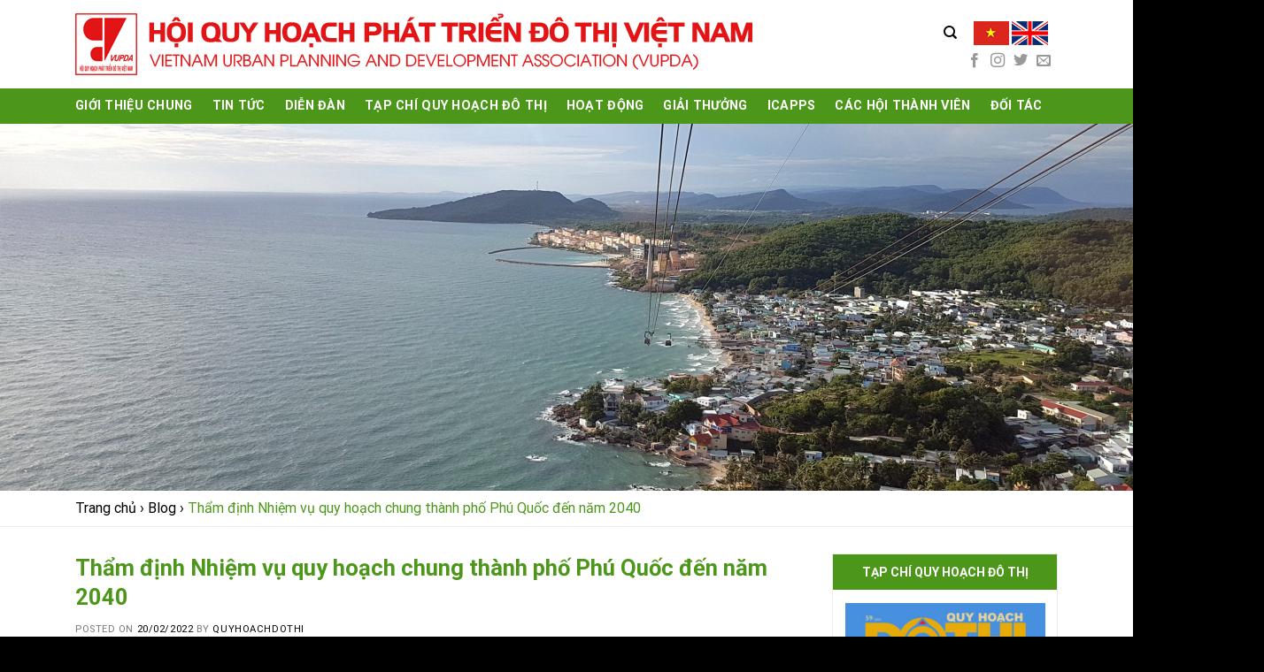

--- FILE ---
content_type: text/html; charset=UTF-8
request_url: https://quyhoachdothi.com/tham-dinh-nhiem-vu-quy-hoach-chung-thanh-pho-phu-quoc-den-nam-2040/
body_size: 22475
content:

<!DOCTYPE html>
<html lang="vi" class="loading-site no-js">
<head>
	<meta charset="UTF-8" />
	<link rel="profile" href="http://gmpg.org/xfn/11" />
	<link rel="pingback" href="" />

	<script>(function(html){html.className = html.className.replace(/\bno-js\b/,'js')})(document.documentElement);</script>
<meta name='robots' content='index, follow, max-image-preview:large, max-snippet:-1, max-video-preview:-1' />
	<style>img:is([sizes="auto" i], [sizes^="auto," i]) { contain-intrinsic-size: 3000px 1500px }</style>
	<meta name="viewport" content="width=device-width, initial-scale=1, maximum-scale=1" />
	<!-- This site is optimized with the Yoast SEO plugin v26.1.1 - https://yoast.com/wordpress/plugins/seo/ -->
	<title>Thẩm định Nhiệm vụ quy hoạch chung thành phố Phú Quốc đến năm 2040 - Quy hoạch đô thị</title>
	<link rel="canonical" href="https://quyhoachdothi.com/tham-dinh-nhiem-vu-quy-hoach-chung-thanh-pho-phu-quoc-den-nam-2040/" />
	<meta property="og:locale" content="vi_VN" />
	<meta property="og:type" content="article" />
	<meta property="og:title" content="Thẩm định Nhiệm vụ quy hoạch chung thành phố Phú Quốc đến năm 2040 - Quy hoạch đô thị" />
	<meta property="og:description" content="Ngày 17/2/2022, Bộ trưởng Bộ Xây dựng Nguyễn Thanh Nghị chủ trì hội nghị thẩm định Nhiệm vụ quy hoạch chung thành phố Phú Quốc, tỉnh Kiên Giang đến năm 2040. Dự hội nghị có lãnh đạo HĐND, UBND tỉnh Kiên Giang; đại diện Văn phòng Chính phủ, các Bộ và các hội, hiệp hội..." />
	<meta property="og:url" content="https://quyhoachdothi.com/tham-dinh-nhiem-vu-quy-hoach-chung-thanh-pho-phu-quoc-den-nam-2040/" />
	<meta property="og:site_name" content="Quy hoạch đô thị" />
	<meta property="article:published_time" content="2022-02-20T05:06:07+00:00" />
	<meta property="og:image" content="https://quyhoachdothi.com/wp-content/uploads/2022/02/18_2_Tham-dinh-Phu-Quoc-scaled.jpg" />
	<meta property="og:image:width" content="2560" />
	<meta property="og:image:height" content="1449" />
	<meta property="og:image:type" content="image/jpeg" />
	<meta name="author" content="quyhoachdothi" />
	<script type="application/ld+json" class="yoast-schema-graph">{"@context":"https://schema.org","@graph":[{"@type":"Article","@id":"https://quyhoachdothi.com/tham-dinh-nhiem-vu-quy-hoach-chung-thanh-pho-phu-quoc-den-nam-2040/#article","isPartOf":{"@id":"https://quyhoachdothi.com/tham-dinh-nhiem-vu-quy-hoach-chung-thanh-pho-phu-quoc-den-nam-2040/"},"author":{"name":"quyhoachdothi","@id":"https://quyhoachdothi.com/#/schema/person/4602a24553a83dfb3b68335d75924c3b"},"headline":"Thẩm định Nhiệm vụ quy hoạch chung thành phố Phú Quốc đến năm 2040","datePublished":"2022-02-20T05:06:07+00:00","mainEntityOfPage":{"@id":"https://quyhoachdothi.com/tham-dinh-nhiem-vu-quy-hoach-chung-thanh-pho-phu-quoc-den-nam-2040/"},"wordCount":1235,"commentCount":0,"publisher":{"@id":"https://quyhoachdothi.com/#organization"},"image":{"@id":"https://quyhoachdothi.com/tham-dinh-nhiem-vu-quy-hoach-chung-thanh-pho-phu-quoc-den-nam-2040/#primaryimage"},"thumbnailUrl":"https://quyhoachdothi.com/wp-content/uploads/2022/02/18_2_Tham-dinh-Phu-Quoc-scaled.jpg","articleSection":["Tin trong nước","Tin tức mới"],"inLanguage":"vi","potentialAction":[{"@type":"CommentAction","name":"Comment","target":["https://quyhoachdothi.com/tham-dinh-nhiem-vu-quy-hoach-chung-thanh-pho-phu-quoc-den-nam-2040/#respond"]}]},{"@type":"WebPage","@id":"https://quyhoachdothi.com/tham-dinh-nhiem-vu-quy-hoach-chung-thanh-pho-phu-quoc-den-nam-2040/","url":"https://quyhoachdothi.com/tham-dinh-nhiem-vu-quy-hoach-chung-thanh-pho-phu-quoc-den-nam-2040/","name":"Thẩm định Nhiệm vụ quy hoạch chung thành phố Phú Quốc đến năm 2040 - Quy hoạch đô thị","isPartOf":{"@id":"https://quyhoachdothi.com/#website"},"primaryImageOfPage":{"@id":"https://quyhoachdothi.com/tham-dinh-nhiem-vu-quy-hoach-chung-thanh-pho-phu-quoc-den-nam-2040/#primaryimage"},"image":{"@id":"https://quyhoachdothi.com/tham-dinh-nhiem-vu-quy-hoach-chung-thanh-pho-phu-quoc-den-nam-2040/#primaryimage"},"thumbnailUrl":"https://quyhoachdothi.com/wp-content/uploads/2022/02/18_2_Tham-dinh-Phu-Quoc-scaled.jpg","datePublished":"2022-02-20T05:06:07+00:00","breadcrumb":{"@id":"https://quyhoachdothi.com/tham-dinh-nhiem-vu-quy-hoach-chung-thanh-pho-phu-quoc-den-nam-2040/#breadcrumb"},"inLanguage":"vi","potentialAction":[{"@type":"ReadAction","target":["https://quyhoachdothi.com/tham-dinh-nhiem-vu-quy-hoach-chung-thanh-pho-phu-quoc-den-nam-2040/"]}]},{"@type":"ImageObject","inLanguage":"vi","@id":"https://quyhoachdothi.com/tham-dinh-nhiem-vu-quy-hoach-chung-thanh-pho-phu-quoc-den-nam-2040/#primaryimage","url":"https://quyhoachdothi.com/wp-content/uploads/2022/02/18_2_Tham-dinh-Phu-Quoc-scaled.jpg","contentUrl":"https://quyhoachdothi.com/wp-content/uploads/2022/02/18_2_Tham-dinh-Phu-Quoc-scaled.jpg","width":2560,"height":1449},{"@type":"BreadcrumbList","@id":"https://quyhoachdothi.com/tham-dinh-nhiem-vu-quy-hoach-chung-thanh-pho-phu-quoc-den-nam-2040/#breadcrumb","itemListElement":[{"@type":"ListItem","position":1,"name":"Trang chủ","item":"https://quyhoachdothi.com/"},{"@type":"ListItem","position":2,"name":"Blog","item":"https://quyhoachdothi.com/blog/"},{"@type":"ListItem","position":3,"name":"Thẩm định Nhiệm vụ quy hoạch chung thành phố Phú Quốc đến năm 2040"}]},{"@type":"WebSite","@id":"https://quyhoachdothi.com/#website","url":"https://quyhoachdothi.com/","name":"Quy hoạch đô thị","description":"HTH","publisher":{"@id":"https://quyhoachdothi.com/#organization"},"potentialAction":[{"@type":"SearchAction","target":{"@type":"EntryPoint","urlTemplate":"https://quyhoachdothi.com/?s={search_term_string}"},"query-input":{"@type":"PropertyValueSpecification","valueRequired":true,"valueName":"search_term_string"}}],"inLanguage":"vi"},{"@type":"Organization","@id":"https://quyhoachdothi.com/#organization","name":"Hội Quy hoạch và phát triển đô thị Việt Nam - VUPDA","url":"https://quyhoachdothi.com/","logo":{"@type":"ImageObject","inLanguage":"vi","@id":"https://quyhoachdothi.com/#/schema/logo/image/","url":"https://quyhoachdothi.com/wp-content/uploads/2020/09/az.jpg","contentUrl":"https://quyhoachdothi.com/wp-content/uploads/2020/09/az.jpg","width":200,"height":200,"caption":"Hội Quy hoạch và phát triển đô thị Việt Nam - VUPDA"},"image":{"@id":"https://quyhoachdothi.com/#/schema/logo/image/"}},{"@type":"Person","@id":"https://quyhoachdothi.com/#/schema/person/4602a24553a83dfb3b68335d75924c3b","name":"quyhoachdothi","image":{"@type":"ImageObject","inLanguage":"vi","@id":"https://quyhoachdothi.com/#/schema/person/image/","url":"https://secure.gravatar.com/avatar/b23d09907fe28db79665f002e0dd3757e58bffe0d81d27e4ed1d4faee9bc6655?s=96&d=mm&r=g","contentUrl":"https://secure.gravatar.com/avatar/b23d09907fe28db79665f002e0dd3757e58bffe0d81d27e4ed1d4faee9bc6655?s=96&d=mm&r=g","caption":"quyhoachdothi"},"url":"https://quyhoachdothi.com/author/quyhoachdothi/"}]}</script>
	<!-- / Yoast SEO plugin. -->


<link rel='dns-prefetch' href='//cdn.jsdelivr.net' />
<link rel='dns-prefetch' href='//use.fontawesome.com' />
<link rel='prefetch' href='https://quyhoachdothi.com/wp-content/themes/flatsome/assets/js/chunk.countup.js?ver=3.16.1' />
<link rel='prefetch' href='https://quyhoachdothi.com/wp-content/themes/flatsome/assets/js/chunk.sticky-sidebar.js?ver=3.16.1' />
<link rel='prefetch' href='https://quyhoachdothi.com/wp-content/themes/flatsome/assets/js/chunk.tooltips.js?ver=3.16.1' />
<link rel='prefetch' href='https://quyhoachdothi.com/wp-content/themes/flatsome/assets/js/chunk.vendors-popups.js?ver=3.16.1' />
<link rel='prefetch' href='https://quyhoachdothi.com/wp-content/themes/flatsome/assets/js/chunk.vendors-slider.js?ver=3.16.1' />
<style id='classic-theme-styles-inline-css' type='text/css'>
/*! This file is auto-generated */
.wp-block-button__link{color:#fff;background-color:#32373c;border-radius:9999px;box-shadow:none;text-decoration:none;padding:calc(.667em + 2px) calc(1.333em + 2px);font-size:1.125em}.wp-block-file__button{background:#32373c;color:#fff;text-decoration:none}
</style>
<style id='font-awesome-svg-styles-default-inline-css' type='text/css'>
.svg-inline--fa {
  display: inline-block;
  height: 1em;
  overflow: visible;
  vertical-align: -.125em;
}
</style>
<link rel='stylesheet' id='font-awesome-svg-styles-css' href='https://quyhoachdothi.com/wp-content/uploads/font-awesome/v5.12.1/css/svg-with-js.css' type='text/css' media='all' />
<style id='font-awesome-svg-styles-inline-css' type='text/css'>
   .wp-block-font-awesome-icon svg::before,
   .wp-rich-text-font-awesome-icon svg::before {content: unset;}
</style>
<link rel='stylesheet' id='font-awesome-official-css' href='https://use.fontawesome.com/releases/v5.12.1/css/all.css' type='text/css' media='all' integrity="sha384-v8BU367qNbs/aIZIxuivaU55N5GPF89WBerHoGA4QTcbUjYiLQtKdrfXnqAcXyTv" crossorigin="anonymous" />
<link rel='stylesheet' id='dflip-style-css' href='https://quyhoachdothi.com/wp-content/plugins/3d-flipbook-dflip-lite/assets/css/dflip.min.css' type='text/css' media='all' />
<link rel='stylesheet' id='flatsome-main-css' href='https://quyhoachdothi.com/wp-content/themes/flatsome/assets/css/flatsome.css' type='text/css' media='all' />
<style id='flatsome-main-inline-css' type='text/css'>
@font-face {
				font-family: "fl-icons";
				font-display: block;
				src: url(https://quyhoachdothi.com/wp-content/themes/flatsome/assets/css/icons/fl-icons.eot?v=3.16.1);
				src:
					url(https://quyhoachdothi.com/wp-content/themes/flatsome/assets/css/icons/fl-icons.eot#iefix?v=3.16.1) format("embedded-opentype"),
					url(https://quyhoachdothi.com/wp-content/themes/flatsome/assets/css/icons/fl-icons.woff2?v=3.16.1) format("woff2"),
					url(https://quyhoachdothi.com/wp-content/themes/flatsome/assets/css/icons/fl-icons.ttf?v=3.16.1) format("truetype"),
					url(https://quyhoachdothi.com/wp-content/themes/flatsome/assets/css/icons/fl-icons.woff?v=3.16.1) format("woff"),
					url(https://quyhoachdothi.com/wp-content/themes/flatsome/assets/css/icons/fl-icons.svg?v=3.16.1#fl-icons) format("svg");
			}
</style>
<link rel='stylesheet' id='flatsome-style-css' href='https://quyhoachdothi.com/wp-content/themes/flatsome-child/style.css' type='text/css' media='all' />
<link rel='stylesheet' id='font-awesome-official-v4shim-css' href='https://use.fontawesome.com/releases/v5.12.1/css/v4-shims.css' type='text/css' media='all' integrity="sha384-C8a18+Gvny8XkjAdfto/vjAUdpGuPtl1Ix/K2BgKhFaVO6w4onVVHiEaN9h9XsvX" crossorigin="anonymous" />
<style id='font-awesome-official-v4shim-inline-css' type='text/css'>
@font-face {
font-family: "FontAwesome";
font-display: block;
src: url("https://use.fontawesome.com/releases/v5.12.1/webfonts/fa-brands-400.eot"),
		url("https://use.fontawesome.com/releases/v5.12.1/webfonts/fa-brands-400.eot?#iefix") format("embedded-opentype"),
		url("https://use.fontawesome.com/releases/v5.12.1/webfonts/fa-brands-400.woff2") format("woff2"),
		url("https://use.fontawesome.com/releases/v5.12.1/webfonts/fa-brands-400.woff") format("woff"),
		url("https://use.fontawesome.com/releases/v5.12.1/webfonts/fa-brands-400.ttf") format("truetype"),
		url("https://use.fontawesome.com/releases/v5.12.1/webfonts/fa-brands-400.svg#fontawesome") format("svg");
}

@font-face {
font-family: "FontAwesome";
font-display: block;
src: url("https://use.fontawesome.com/releases/v5.12.1/webfonts/fa-solid-900.eot"),
		url("https://use.fontawesome.com/releases/v5.12.1/webfonts/fa-solid-900.eot?#iefix") format("embedded-opentype"),
		url("https://use.fontawesome.com/releases/v5.12.1/webfonts/fa-solid-900.woff2") format("woff2"),
		url("https://use.fontawesome.com/releases/v5.12.1/webfonts/fa-solid-900.woff") format("woff"),
		url("https://use.fontawesome.com/releases/v5.12.1/webfonts/fa-solid-900.ttf") format("truetype"),
		url("https://use.fontawesome.com/releases/v5.12.1/webfonts/fa-solid-900.svg#fontawesome") format("svg");
}

@font-face {
font-family: "FontAwesome";
font-display: block;
src: url("https://use.fontawesome.com/releases/v5.12.1/webfonts/fa-regular-400.eot"),
		url("https://use.fontawesome.com/releases/v5.12.1/webfonts/fa-regular-400.eot?#iefix") format("embedded-opentype"),
		url("https://use.fontawesome.com/releases/v5.12.1/webfonts/fa-regular-400.woff2") format("woff2"),
		url("https://use.fontawesome.com/releases/v5.12.1/webfonts/fa-regular-400.woff") format("woff"),
		url("https://use.fontawesome.com/releases/v5.12.1/webfonts/fa-regular-400.ttf") format("truetype"),
		url("https://use.fontawesome.com/releases/v5.12.1/webfonts/fa-regular-400.svg#fontawesome") format("svg");
unicode-range: U+F004-F005,U+F007,U+F017,U+F022,U+F024,U+F02E,U+F03E,U+F044,U+F057-F059,U+F06E,U+F070,U+F075,U+F07B-F07C,U+F080,U+F086,U+F089,U+F094,U+F09D,U+F0A0,U+F0A4-F0A7,U+F0C5,U+F0C7-F0C8,U+F0E0,U+F0EB,U+F0F3,U+F0F8,U+F0FE,U+F111,U+F118-F11A,U+F11C,U+F133,U+F144,U+F146,U+F14A,U+F14D-F14E,U+F150-F152,U+F15B-F15C,U+F164-F165,U+F185-F186,U+F191-F192,U+F1AD,U+F1C1-F1C9,U+F1CD,U+F1D8,U+F1E3,U+F1EA,U+F1F6,U+F1F9,U+F20A,U+F247-F249,U+F24D,U+F254-F25B,U+F25D,U+F267,U+F271-F274,U+F279,U+F28B,U+F28D,U+F2B5-F2B6,U+F2B9,U+F2BB,U+F2BD,U+F2C1-F2C2,U+F2D0,U+F2D2,U+F2DC,U+F2ED,U+F328,U+F358-F35B,U+F3A5,U+F3D1,U+F410,U+F4AD;
}
</style>
<script type="text/javascript" src="https://quyhoachdothi.com/wp-includes/js/jquery/jquery.min.js" id="jquery-core-js"></script>
<script type="text/javascript" src="https://quyhoachdothi.com/wp-includes/js/jquery/jquery-migrate.min.js" id="jquery-migrate-js"></script>
<style>.bg{opacity: 0; transition: opacity 1s; -webkit-transition: opacity 1s;} .bg-loaded{opacity: 1;}</style><meta name="google-adsense-account" content="ca-pub-6643838856132531"><link rel="icon" href="https://quyhoachdothi.com/wp-content/uploads/2020/08/cropped-big-logo-32x32.png" sizes="32x32" />
<link rel="icon" href="https://quyhoachdothi.com/wp-content/uploads/2020/08/cropped-big-logo-192x192.png" sizes="192x192" />
<link rel="apple-touch-icon" href="https://quyhoachdothi.com/wp-content/uploads/2020/08/cropped-big-logo-180x180.png" />
<meta name="msapplication-TileImage" content="https://quyhoachdothi.com/wp-content/uploads/2020/08/cropped-big-logo-270x270.png" />
<style id="custom-css" type="text/css">:root {--primary-color: #4c961a;}.container-width, .full-width .ubermenu-nav, .container, .row{max-width: 1140px}.row.row-collapse{max-width: 1110px}.row.row-small{max-width: 1132.5px}.row.row-large{max-width: 1170px}.header-main{height: 100px}#logo img{max-height: 100px}#logo{width:700px;}#logo img{padding:10px 0;}.header-bottom{min-height: 40px}.header-top{min-height: 40px}.transparent .header-main{height: 90px}.transparent #logo img{max-height: 90px}.has-transparent + .page-title:first-of-type,.has-transparent + #main > .page-title,.has-transparent + #main > div > .page-title,.has-transparent + #main .page-header-wrapper:first-of-type .page-title{padding-top: 140px;}.header.show-on-scroll,.stuck .header-main{height:70px!important}.stuck #logo img{max-height: 70px!important}.search-form{ width: 90%;}.header-bg-color {background-color: #ffffff}.header-bottom {background-color: #4c961a}.header-main .nav > li > a{line-height: 16px }.header-bottom-nav > li > a{line-height: 16px }@media (max-width: 549px) {.header-main{height: 70px}#logo img{max-height: 70px}}.header-top{background-color:#f5f5f5!important;}/* Color */.accordion-title.active, .has-icon-bg .icon .icon-inner,.logo a, .primary.is-underline, .primary.is-link, .badge-outline .badge-inner, .nav-outline > li.active> a,.nav-outline >li.active > a, .cart-icon strong,[data-color='primary'], .is-outline.primary{color: #4c961a;}/* Color !important */[data-text-color="primary"]{color: #4c961a!important;}/* Background Color */[data-text-bg="primary"]{background-color: #4c961a;}/* Background */.scroll-to-bullets a,.featured-title, .label-new.menu-item > a:after, .nav-pagination > li > .current,.nav-pagination > li > span:hover,.nav-pagination > li > a:hover,.has-hover:hover .badge-outline .badge-inner,button[type="submit"], .button.wc-forward:not(.checkout):not(.checkout-button), .button.submit-button, .button.primary:not(.is-outline),.featured-table .title,.is-outline:hover, .has-icon:hover .icon-label,.nav-dropdown-bold .nav-column li > a:hover, .nav-dropdown.nav-dropdown-bold > li > a:hover, .nav-dropdown-bold.dark .nav-column li > a:hover, .nav-dropdown.nav-dropdown-bold.dark > li > a:hover, .header-vertical-menu__opener ,.is-outline:hover, .tagcloud a:hover,.grid-tools a, input[type='submit']:not(.is-form), .box-badge:hover .box-text, input.button.alt,.nav-box > li > a:hover,.nav-box > li.active > a,.nav-pills > li.active > a ,.current-dropdown .cart-icon strong, .cart-icon:hover strong, .nav-line-bottom > li > a:before, .nav-line-grow > li > a:before, .nav-line > li > a:before,.banner, .header-top, .slider-nav-circle .flickity-prev-next-button:hover svg, .slider-nav-circle .flickity-prev-next-button:hover .arrow, .primary.is-outline:hover, .button.primary:not(.is-outline), input[type='submit'].primary, input[type='submit'].primary, input[type='reset'].button, input[type='button'].primary, .badge-inner{background-color: #4c961a;}/* Border */.nav-vertical.nav-tabs > li.active > a,.scroll-to-bullets a.active,.nav-pagination > li > .current,.nav-pagination > li > span:hover,.nav-pagination > li > a:hover,.has-hover:hover .badge-outline .badge-inner,.accordion-title.active,.featured-table,.is-outline:hover, .tagcloud a:hover,blockquote, .has-border, .cart-icon strong:after,.cart-icon strong,.blockUI:before, .processing:before,.loading-spin, .slider-nav-circle .flickity-prev-next-button:hover svg, .slider-nav-circle .flickity-prev-next-button:hover .arrow, .primary.is-outline:hover{border-color: #4c961a}.nav-tabs > li.active > a{border-top-color: #4c961a}.widget_shopping_cart_content .blockUI.blockOverlay:before { border-left-color: #4c961a }.woocommerce-checkout-review-order .blockUI.blockOverlay:before { border-left-color: #4c961a }/* Fill */.slider .flickity-prev-next-button:hover svg,.slider .flickity-prev-next-button:hover .arrow{fill: #4c961a;}/* Focus */.primary:focus-visible, .submit-button:focus-visible, button[type="submit"]:focus-visible { outline-color: #4c961a!important; }/* Background Color */[data-icon-label]:after, .secondary.is-underline:hover,.secondary.is-outline:hover,.icon-label,.button.secondary:not(.is-outline),.button.alt:not(.is-outline), .badge-inner.on-sale, .button.checkout, .single_add_to_cart_button, .current .breadcrumb-step{ background-color:#ffd026; }[data-text-bg="secondary"]{background-color: #ffd026;}/* Color */.secondary.is-underline,.secondary.is-link, .secondary.is-outline,.stars a.active, .star-rating:before, .woocommerce-page .star-rating:before,.star-rating span:before, .color-secondary{color: #ffd026}/* Color !important */[data-text-color="secondary"]{color: #ffd026!important;}/* Border */.secondary.is-outline:hover{border-color:#ffd026}/* Focus */.secondary:focus-visible, .alt:focus-visible { outline-color: #ffd026!important; }.success.is-underline:hover,.success.is-outline:hover,.success{background-color: #dd3333}.success-color, .success.is-link, .success.is-outline{color: #dd3333;}.success-border{border-color: #dd3333!important;}/* Color !important */[data-text-color="success"]{color: #dd3333!important;}/* Background Color */[data-text-bg="success"]{background-color: #dd3333;}@media screen and (max-width: 549px){body{font-size: 100%;}}body{font-family: Roboto, sans-serif;}body {font-weight: 400;font-style: normal;}.nav > li > a {font-family: Roboto, sans-serif;}.mobile-sidebar-levels-2 .nav > li > ul > li > a {font-family: Roboto, sans-serif;}.nav > li > a,.mobile-sidebar-levels-2 .nav > li > ul > li > a {font-weight: 700;font-style: normal;}h1,h2,h3,h4,h5,h6,.heading-font, .off-canvas-center .nav-sidebar.nav-vertical > li > a{font-family: Roboto, sans-serif;}h1,h2,h3,h4,h5,h6,.heading-font,.banner h1,.banner h2 {font-weight: 700;font-style: normal;}.alt-font{font-family: Roboto, sans-serif;}.alt-font {font-weight: 400!important;font-style: normal!important;}.header:not(.transparent) .header-nav-main.nav > li > a {color: #000000;}.header:not(.transparent) .header-nav-main.nav > li > a:hover,.header:not(.transparent) .header-nav-main.nav > li.active > a,.header:not(.transparent) .header-nav-main.nav > li.current > a,.header:not(.transparent) .header-nav-main.nav > li > a.active,.header:not(.transparent) .header-nav-main.nav > li > a.current{color: #ffd026;}.header-nav-main.nav-line-bottom > li > a:before,.header-nav-main.nav-line-grow > li > a:before,.header-nav-main.nav-line > li > a:before,.header-nav-main.nav-box > li > a:hover,.header-nav-main.nav-box > li.active > a,.header-nav-main.nav-pills > li > a:hover,.header-nav-main.nav-pills > li.active > a{color:#FFF!important;background-color: #ffd026;}.header:not(.transparent) .header-bottom-nav.nav > li > a{color: #ffffff;}a{color: #000000;}a:hover{color: #ffd026;}.tagcloud a:hover{border-color: #ffd026;background-color: #ffd026;}.absolute-footer, html{background-color: #000000}.nav-vertical-fly-out > li + li {border-top-width: 1px; border-top-style: solid;}/* Custom CSS */.header-main .nav-right {width:99%;}.blog-capp1 .box {border:1px solid #ddd; margin-bottom:30px;padding-top: 20px;}.blog-capp1 .box-text {padding:10px;}.blog-capp1 .box-text h3 {height:45px; overflow:hidden;}.slider-baiviet .medium-4{padding-bottom: 0;}.label-new.menu-item > a:after{content:"New";}.label-hot.menu-item > a:after{content:"Hot";}.label-sale.menu-item > a:after{content:"Sale";}.label-popular.menu-item > a:after{content:"Popular";}</style><style id="kirki-inline-styles">/* cyrillic-ext */
@font-face {
  font-family: 'Roboto';
  font-style: normal;
  font-weight: 400;
  font-stretch: normal;
  font-display: swap;
  src: url(https://fonts.gstatic.com/l/font?kit=KFOMCnqEu92Fr1ME7kSn66aGLdTylUAMQXC89YmC2DPNWubEbVmZiAz0klQm_20O0g&skey=a0a0114a1dcab3ac&v=v50) format('woff');
  unicode-range: U+0460-052F, U+1C80-1C8A, U+20B4, U+2DE0-2DFF, U+A640-A69F, U+FE2E-FE2F;
}
/* cyrillic */
@font-face {
  font-family: 'Roboto';
  font-style: normal;
  font-weight: 400;
  font-stretch: normal;
  font-display: swap;
  src: url(https://fonts.gstatic.com/l/font?kit=KFOMCnqEu92Fr1ME7kSn66aGLdTylUAMQXC89YmC2DPNWubEbVmQiAz0klQm_20O0g&skey=a0a0114a1dcab3ac&v=v50) format('woff');
  unicode-range: U+0301, U+0400-045F, U+0490-0491, U+04B0-04B1, U+2116;
}
/* greek-ext */
@font-face {
  font-family: 'Roboto';
  font-style: normal;
  font-weight: 400;
  font-stretch: normal;
  font-display: swap;
  src: url(https://fonts.gstatic.com/l/font?kit=KFOMCnqEu92Fr1ME7kSn66aGLdTylUAMQXC89YmC2DPNWubEbVmYiAz0klQm_20O0g&skey=a0a0114a1dcab3ac&v=v50) format('woff');
  unicode-range: U+1F00-1FFF;
}
/* greek */
@font-face {
  font-family: 'Roboto';
  font-style: normal;
  font-weight: 400;
  font-stretch: normal;
  font-display: swap;
  src: url(https://fonts.gstatic.com/l/font?kit=KFOMCnqEu92Fr1ME7kSn66aGLdTylUAMQXC89YmC2DPNWubEbVmXiAz0klQm_20O0g&skey=a0a0114a1dcab3ac&v=v50) format('woff');
  unicode-range: U+0370-0377, U+037A-037F, U+0384-038A, U+038C, U+038E-03A1, U+03A3-03FF;
}
/* math */
@font-face {
  font-family: 'Roboto';
  font-style: normal;
  font-weight: 400;
  font-stretch: normal;
  font-display: swap;
  src: url(https://fonts.gstatic.com/l/font?kit=KFOMCnqEu92Fr1ME7kSn66aGLdTylUAMQXC89YmC2DPNWubEbVnoiAz0klQm_20O0g&skey=a0a0114a1dcab3ac&v=v50) format('woff');
  unicode-range: U+0302-0303, U+0305, U+0307-0308, U+0310, U+0312, U+0315, U+031A, U+0326-0327, U+032C, U+032F-0330, U+0332-0333, U+0338, U+033A, U+0346, U+034D, U+0391-03A1, U+03A3-03A9, U+03B1-03C9, U+03D1, U+03D5-03D6, U+03F0-03F1, U+03F4-03F5, U+2016-2017, U+2034-2038, U+203C, U+2040, U+2043, U+2047, U+2050, U+2057, U+205F, U+2070-2071, U+2074-208E, U+2090-209C, U+20D0-20DC, U+20E1, U+20E5-20EF, U+2100-2112, U+2114-2115, U+2117-2121, U+2123-214F, U+2190, U+2192, U+2194-21AE, U+21B0-21E5, U+21F1-21F2, U+21F4-2211, U+2213-2214, U+2216-22FF, U+2308-230B, U+2310, U+2319, U+231C-2321, U+2336-237A, U+237C, U+2395, U+239B-23B7, U+23D0, U+23DC-23E1, U+2474-2475, U+25AF, U+25B3, U+25B7, U+25BD, U+25C1, U+25CA, U+25CC, U+25FB, U+266D-266F, U+27C0-27FF, U+2900-2AFF, U+2B0E-2B11, U+2B30-2B4C, U+2BFE, U+3030, U+FF5B, U+FF5D, U+1D400-1D7FF, U+1EE00-1EEFF;
}
/* symbols */
@font-face {
  font-family: 'Roboto';
  font-style: normal;
  font-weight: 400;
  font-stretch: normal;
  font-display: swap;
  src: url(https://fonts.gstatic.com/l/font?kit=KFOMCnqEu92Fr1ME7kSn66aGLdTylUAMQXC89YmC2DPNWubEbVn6iAz0klQm_20O0g&skey=a0a0114a1dcab3ac&v=v50) format('woff');
  unicode-range: U+0001-000C, U+000E-001F, U+007F-009F, U+20DD-20E0, U+20E2-20E4, U+2150-218F, U+2190, U+2192, U+2194-2199, U+21AF, U+21E6-21F0, U+21F3, U+2218-2219, U+2299, U+22C4-22C6, U+2300-243F, U+2440-244A, U+2460-24FF, U+25A0-27BF, U+2800-28FF, U+2921-2922, U+2981, U+29BF, U+29EB, U+2B00-2BFF, U+4DC0-4DFF, U+FFF9-FFFB, U+10140-1018E, U+10190-1019C, U+101A0, U+101D0-101FD, U+102E0-102FB, U+10E60-10E7E, U+1D2C0-1D2D3, U+1D2E0-1D37F, U+1F000-1F0FF, U+1F100-1F1AD, U+1F1E6-1F1FF, U+1F30D-1F30F, U+1F315, U+1F31C, U+1F31E, U+1F320-1F32C, U+1F336, U+1F378, U+1F37D, U+1F382, U+1F393-1F39F, U+1F3A7-1F3A8, U+1F3AC-1F3AF, U+1F3C2, U+1F3C4-1F3C6, U+1F3CA-1F3CE, U+1F3D4-1F3E0, U+1F3ED, U+1F3F1-1F3F3, U+1F3F5-1F3F7, U+1F408, U+1F415, U+1F41F, U+1F426, U+1F43F, U+1F441-1F442, U+1F444, U+1F446-1F449, U+1F44C-1F44E, U+1F453, U+1F46A, U+1F47D, U+1F4A3, U+1F4B0, U+1F4B3, U+1F4B9, U+1F4BB, U+1F4BF, U+1F4C8-1F4CB, U+1F4D6, U+1F4DA, U+1F4DF, U+1F4E3-1F4E6, U+1F4EA-1F4ED, U+1F4F7, U+1F4F9-1F4FB, U+1F4FD-1F4FE, U+1F503, U+1F507-1F50B, U+1F50D, U+1F512-1F513, U+1F53E-1F54A, U+1F54F-1F5FA, U+1F610, U+1F650-1F67F, U+1F687, U+1F68D, U+1F691, U+1F694, U+1F698, U+1F6AD, U+1F6B2, U+1F6B9-1F6BA, U+1F6BC, U+1F6C6-1F6CF, U+1F6D3-1F6D7, U+1F6E0-1F6EA, U+1F6F0-1F6F3, U+1F6F7-1F6FC, U+1F700-1F7FF, U+1F800-1F80B, U+1F810-1F847, U+1F850-1F859, U+1F860-1F887, U+1F890-1F8AD, U+1F8B0-1F8BB, U+1F8C0-1F8C1, U+1F900-1F90B, U+1F93B, U+1F946, U+1F984, U+1F996, U+1F9E9, U+1FA00-1FA6F, U+1FA70-1FA7C, U+1FA80-1FA89, U+1FA8F-1FAC6, U+1FACE-1FADC, U+1FADF-1FAE9, U+1FAF0-1FAF8, U+1FB00-1FBFF;
}
/* vietnamese */
@font-face {
  font-family: 'Roboto';
  font-style: normal;
  font-weight: 400;
  font-stretch: normal;
  font-display: swap;
  src: url(https://fonts.gstatic.com/l/font?kit=KFOMCnqEu92Fr1ME7kSn66aGLdTylUAMQXC89YmC2DPNWubEbVmbiAz0klQm_20O0g&skey=a0a0114a1dcab3ac&v=v50) format('woff');
  unicode-range: U+0102-0103, U+0110-0111, U+0128-0129, U+0168-0169, U+01A0-01A1, U+01AF-01B0, U+0300-0301, U+0303-0304, U+0308-0309, U+0323, U+0329, U+1EA0-1EF9, U+20AB;
}
/* latin-ext */
@font-face {
  font-family: 'Roboto';
  font-style: normal;
  font-weight: 400;
  font-stretch: normal;
  font-display: swap;
  src: url(https://fonts.gstatic.com/l/font?kit=KFOMCnqEu92Fr1ME7kSn66aGLdTylUAMQXC89YmC2DPNWubEbVmaiAz0klQm_20O0g&skey=a0a0114a1dcab3ac&v=v50) format('woff');
  unicode-range: U+0100-02BA, U+02BD-02C5, U+02C7-02CC, U+02CE-02D7, U+02DD-02FF, U+0304, U+0308, U+0329, U+1D00-1DBF, U+1E00-1E9F, U+1EF2-1EFF, U+2020, U+20A0-20AB, U+20AD-20C0, U+2113, U+2C60-2C7F, U+A720-A7FF;
}
/* latin */
@font-face {
  font-family: 'Roboto';
  font-style: normal;
  font-weight: 400;
  font-stretch: normal;
  font-display: swap;
  src: url(https://fonts.gstatic.com/l/font?kit=KFOMCnqEu92Fr1ME7kSn66aGLdTylUAMQXC89YmC2DPNWubEbVmUiAz0klQm_20&skey=a0a0114a1dcab3ac&v=v50) format('woff');
  unicode-range: U+0000-00FF, U+0131, U+0152-0153, U+02BB-02BC, U+02C6, U+02DA, U+02DC, U+0304, U+0308, U+0329, U+2000-206F, U+20AC, U+2122, U+2191, U+2193, U+2212, U+2215, U+FEFF, U+FFFD;
}
/* cyrillic-ext */
@font-face {
  font-family: 'Roboto';
  font-style: normal;
  font-weight: 700;
  font-stretch: normal;
  font-display: swap;
  src: url(https://fonts.gstatic.com/l/font?kit=KFOMCnqEu92Fr1ME7kSn66aGLdTylUAMQXC89YmC2DPNWuYjalmZiAz0klQm_20O0g&skey=a0a0114a1dcab3ac&v=v50) format('woff');
  unicode-range: U+0460-052F, U+1C80-1C8A, U+20B4, U+2DE0-2DFF, U+A640-A69F, U+FE2E-FE2F;
}
/* cyrillic */
@font-face {
  font-family: 'Roboto';
  font-style: normal;
  font-weight: 700;
  font-stretch: normal;
  font-display: swap;
  src: url(https://fonts.gstatic.com/l/font?kit=KFOMCnqEu92Fr1ME7kSn66aGLdTylUAMQXC89YmC2DPNWuYjalmQiAz0klQm_20O0g&skey=a0a0114a1dcab3ac&v=v50) format('woff');
  unicode-range: U+0301, U+0400-045F, U+0490-0491, U+04B0-04B1, U+2116;
}
/* greek-ext */
@font-face {
  font-family: 'Roboto';
  font-style: normal;
  font-weight: 700;
  font-stretch: normal;
  font-display: swap;
  src: url(https://fonts.gstatic.com/l/font?kit=KFOMCnqEu92Fr1ME7kSn66aGLdTylUAMQXC89YmC2DPNWuYjalmYiAz0klQm_20O0g&skey=a0a0114a1dcab3ac&v=v50) format('woff');
  unicode-range: U+1F00-1FFF;
}
/* greek */
@font-face {
  font-family: 'Roboto';
  font-style: normal;
  font-weight: 700;
  font-stretch: normal;
  font-display: swap;
  src: url(https://fonts.gstatic.com/l/font?kit=KFOMCnqEu92Fr1ME7kSn66aGLdTylUAMQXC89YmC2DPNWuYjalmXiAz0klQm_20O0g&skey=a0a0114a1dcab3ac&v=v50) format('woff');
  unicode-range: U+0370-0377, U+037A-037F, U+0384-038A, U+038C, U+038E-03A1, U+03A3-03FF;
}
/* math */
@font-face {
  font-family: 'Roboto';
  font-style: normal;
  font-weight: 700;
  font-stretch: normal;
  font-display: swap;
  src: url(https://fonts.gstatic.com/l/font?kit=KFOMCnqEu92Fr1ME7kSn66aGLdTylUAMQXC89YmC2DPNWuYjalnoiAz0klQm_20O0g&skey=a0a0114a1dcab3ac&v=v50) format('woff');
  unicode-range: U+0302-0303, U+0305, U+0307-0308, U+0310, U+0312, U+0315, U+031A, U+0326-0327, U+032C, U+032F-0330, U+0332-0333, U+0338, U+033A, U+0346, U+034D, U+0391-03A1, U+03A3-03A9, U+03B1-03C9, U+03D1, U+03D5-03D6, U+03F0-03F1, U+03F4-03F5, U+2016-2017, U+2034-2038, U+203C, U+2040, U+2043, U+2047, U+2050, U+2057, U+205F, U+2070-2071, U+2074-208E, U+2090-209C, U+20D0-20DC, U+20E1, U+20E5-20EF, U+2100-2112, U+2114-2115, U+2117-2121, U+2123-214F, U+2190, U+2192, U+2194-21AE, U+21B0-21E5, U+21F1-21F2, U+21F4-2211, U+2213-2214, U+2216-22FF, U+2308-230B, U+2310, U+2319, U+231C-2321, U+2336-237A, U+237C, U+2395, U+239B-23B7, U+23D0, U+23DC-23E1, U+2474-2475, U+25AF, U+25B3, U+25B7, U+25BD, U+25C1, U+25CA, U+25CC, U+25FB, U+266D-266F, U+27C0-27FF, U+2900-2AFF, U+2B0E-2B11, U+2B30-2B4C, U+2BFE, U+3030, U+FF5B, U+FF5D, U+1D400-1D7FF, U+1EE00-1EEFF;
}
/* symbols */
@font-face {
  font-family: 'Roboto';
  font-style: normal;
  font-weight: 700;
  font-stretch: normal;
  font-display: swap;
  src: url(https://fonts.gstatic.com/l/font?kit=KFOMCnqEu92Fr1ME7kSn66aGLdTylUAMQXC89YmC2DPNWuYjaln6iAz0klQm_20O0g&skey=a0a0114a1dcab3ac&v=v50) format('woff');
  unicode-range: U+0001-000C, U+000E-001F, U+007F-009F, U+20DD-20E0, U+20E2-20E4, U+2150-218F, U+2190, U+2192, U+2194-2199, U+21AF, U+21E6-21F0, U+21F3, U+2218-2219, U+2299, U+22C4-22C6, U+2300-243F, U+2440-244A, U+2460-24FF, U+25A0-27BF, U+2800-28FF, U+2921-2922, U+2981, U+29BF, U+29EB, U+2B00-2BFF, U+4DC0-4DFF, U+FFF9-FFFB, U+10140-1018E, U+10190-1019C, U+101A0, U+101D0-101FD, U+102E0-102FB, U+10E60-10E7E, U+1D2C0-1D2D3, U+1D2E0-1D37F, U+1F000-1F0FF, U+1F100-1F1AD, U+1F1E6-1F1FF, U+1F30D-1F30F, U+1F315, U+1F31C, U+1F31E, U+1F320-1F32C, U+1F336, U+1F378, U+1F37D, U+1F382, U+1F393-1F39F, U+1F3A7-1F3A8, U+1F3AC-1F3AF, U+1F3C2, U+1F3C4-1F3C6, U+1F3CA-1F3CE, U+1F3D4-1F3E0, U+1F3ED, U+1F3F1-1F3F3, U+1F3F5-1F3F7, U+1F408, U+1F415, U+1F41F, U+1F426, U+1F43F, U+1F441-1F442, U+1F444, U+1F446-1F449, U+1F44C-1F44E, U+1F453, U+1F46A, U+1F47D, U+1F4A3, U+1F4B0, U+1F4B3, U+1F4B9, U+1F4BB, U+1F4BF, U+1F4C8-1F4CB, U+1F4D6, U+1F4DA, U+1F4DF, U+1F4E3-1F4E6, U+1F4EA-1F4ED, U+1F4F7, U+1F4F9-1F4FB, U+1F4FD-1F4FE, U+1F503, U+1F507-1F50B, U+1F50D, U+1F512-1F513, U+1F53E-1F54A, U+1F54F-1F5FA, U+1F610, U+1F650-1F67F, U+1F687, U+1F68D, U+1F691, U+1F694, U+1F698, U+1F6AD, U+1F6B2, U+1F6B9-1F6BA, U+1F6BC, U+1F6C6-1F6CF, U+1F6D3-1F6D7, U+1F6E0-1F6EA, U+1F6F0-1F6F3, U+1F6F7-1F6FC, U+1F700-1F7FF, U+1F800-1F80B, U+1F810-1F847, U+1F850-1F859, U+1F860-1F887, U+1F890-1F8AD, U+1F8B0-1F8BB, U+1F8C0-1F8C1, U+1F900-1F90B, U+1F93B, U+1F946, U+1F984, U+1F996, U+1F9E9, U+1FA00-1FA6F, U+1FA70-1FA7C, U+1FA80-1FA89, U+1FA8F-1FAC6, U+1FACE-1FADC, U+1FADF-1FAE9, U+1FAF0-1FAF8, U+1FB00-1FBFF;
}
/* vietnamese */
@font-face {
  font-family: 'Roboto';
  font-style: normal;
  font-weight: 700;
  font-stretch: normal;
  font-display: swap;
  src: url(https://fonts.gstatic.com/l/font?kit=KFOMCnqEu92Fr1ME7kSn66aGLdTylUAMQXC89YmC2DPNWuYjalmbiAz0klQm_20O0g&skey=a0a0114a1dcab3ac&v=v50) format('woff');
  unicode-range: U+0102-0103, U+0110-0111, U+0128-0129, U+0168-0169, U+01A0-01A1, U+01AF-01B0, U+0300-0301, U+0303-0304, U+0308-0309, U+0323, U+0329, U+1EA0-1EF9, U+20AB;
}
/* latin-ext */
@font-face {
  font-family: 'Roboto';
  font-style: normal;
  font-weight: 700;
  font-stretch: normal;
  font-display: swap;
  src: url(https://fonts.gstatic.com/l/font?kit=KFOMCnqEu92Fr1ME7kSn66aGLdTylUAMQXC89YmC2DPNWuYjalmaiAz0klQm_20O0g&skey=a0a0114a1dcab3ac&v=v50) format('woff');
  unicode-range: U+0100-02BA, U+02BD-02C5, U+02C7-02CC, U+02CE-02D7, U+02DD-02FF, U+0304, U+0308, U+0329, U+1D00-1DBF, U+1E00-1E9F, U+1EF2-1EFF, U+2020, U+20A0-20AB, U+20AD-20C0, U+2113, U+2C60-2C7F, U+A720-A7FF;
}
/* latin */
@font-face {
  font-family: 'Roboto';
  font-style: normal;
  font-weight: 700;
  font-stretch: normal;
  font-display: swap;
  src: url(https://fonts.gstatic.com/l/font?kit=KFOMCnqEu92Fr1ME7kSn66aGLdTylUAMQXC89YmC2DPNWuYjalmUiAz0klQm_20&skey=a0a0114a1dcab3ac&v=v50) format('woff');
  unicode-range: U+0000-00FF, U+0131, U+0152-0153, U+02BB-02BC, U+02C6, U+02DA, U+02DC, U+0304, U+0308, U+0329, U+2000-206F, U+20AC, U+2122, U+2191, U+2193, U+2212, U+2215, U+FEFF, U+FFFD;
}</style></head>

<body class="wp-singular post-template-default single single-post postid-3908 single-format-standard wp-theme-flatsome wp-child-theme-flatsome-child full-width lightbox nav-dropdown-has-arrow nav-dropdown-has-shadow nav-dropdown-has-border">


<a class="skip-link screen-reader-text" href="#main">Skip to content</a>

<div id="wrapper">

	
	<header id="header" class="header has-sticky sticky-jump">
		<div class="header-wrapper">
			<div id="masthead" class="header-main ">
      <div class="header-inner flex-row container logo-left medium-logo-center" role="navigation">

          <!-- Logo -->
          <div id="logo" class="flex-col logo">
            
<!-- Header logo -->
<a href="https://quyhoachdothi.com/" title="Quy hoạch đô thị - HTH" rel="home">
		<img width="765" height="70" src="https://quyhoachdothi.com/wp-content/uploads/2020/08/logo2.png" class="header_logo header-logo" alt="Quy hoạch đô thị"/><img  width="70" height="70" src="https://quyhoachdothi.com/wp-content/uploads/2020/08/logo-1.png" class="header-logo-dark" alt="Quy hoạch đô thị"/></a>
          </div>

          <!-- Mobile Left Elements -->
          <div class="flex-col show-for-medium flex-left">
            <ul class="mobile-nav nav nav-left ">
              <li class="nav-icon has-icon">
  		<a href="#" data-open="#main-menu" data-pos="left" data-bg="main-menu-overlay" data-color="" class="is-small" aria-label="Menu" aria-controls="main-menu" aria-expanded="false">

		  <i class="icon-menu" ></i>
		  		</a>
	</li>
            </ul>
          </div>

          <!-- Left Elements -->
          <div class="flex-col hide-for-medium flex-left
            flex-grow">
            <ul class="header-nav header-nav-main nav nav-left  nav-spacing-medium nav-uppercase" >
                          </ul>
          </div>

          <!-- Right Elements -->
          <div class="flex-col hide-for-medium flex-right">
            <ul class="header-nav header-nav-main nav nav-right  nav-spacing-medium nav-uppercase">
              <li class="header-search header-search-dropdown has-icon has-dropdown menu-item-has-children">
		<a href="#" aria-label="Search" class="is-small"><i class="icon-search" ></i></a>
		<ul class="nav-dropdown nav-dropdown-default">
	 	<li class="header-search-form search-form html relative has-icon">
	<div class="header-search-form-wrapper">
		<div class="searchform-wrapper ux-search-box relative form-flat is-normal"><form method="get" class="searchform" action="https://quyhoachdothi.com/" role="search">
		<div class="flex-row relative">
			<div class="flex-col flex-grow">
	   	   <input type="search" class="search-field mb-0" name="s" value="" id="s" placeholder="Nhập từ khoá tìm kiếm..." />
			</div>
			<div class="flex-col">
				<button type="submit" class="ux-search-submit submit-button secondary button icon mb-0" aria-label="Submit">
					<i class="icon-search" ></i>				</button>
			</div>
		</div>
    <div class="live-search-results text-left z-top"></div>
</form>
</div>	</div>
</li>
	</ul>
</li>
<li class="html custom html_topbar_right"><div class="langu-2">
<a href="https://quyhoachdothi.com/"><img src="https://quyhoachdothi.com/wp-content/uploads/2020/09/vn.jpg" /></a>
<a href="https://quyhoachdothi.com/en"><img src="https://quyhoachdothi.com/wp-content/uploads/2020/09/en.png" /></a>
</div></li><li class="html header-social-icons ml-0">
	<div class="social-icons follow-icons" ><a href="http://url" target="_blank" data-label="Facebook" rel="noopener noreferrer nofollow" class="icon plain facebook tooltip" title="Follow on Facebook" aria-label="Follow on Facebook"><i class="icon-facebook" ></i></a><a href="http://url" target="_blank" rel="noopener noreferrer nofollow" data-label="Instagram" class="icon plain  instagram tooltip" title="Follow on Instagram" aria-label="Follow on Instagram"><i class="icon-instagram" ></i></a><a href="http://url" target="_blank" data-label="Twitter" rel="noopener noreferrer nofollow" class="icon plain  twitter tooltip" title="Follow on Twitter" aria-label="Follow on Twitter"><i class="icon-twitter" ></i></a><a href="mailto:your@email" data-label="E-mail" rel="nofollow" class="icon plain  email tooltip" title="Send us an email" aria-label="Send us an email"><i class="icon-envelop" ></i></a></div></li>
            </ul>
          </div>

          <!-- Mobile Right Elements -->
          <div class="flex-col show-for-medium flex-right">
            <ul class="mobile-nav nav nav-right ">
                          </ul>
          </div>

      </div>

            <div class="container"><div class="top-divider full-width"></div></div>
      </div>
<div id="wide-nav" class="header-bottom wide-nav nav-dark hide-for-medium">
    <div class="flex-row container">

                        <div class="flex-col hide-for-medium flex-left">
                <ul class="nav header-nav header-bottom-nav nav-left  nav-size-medium nav-spacing-large nav-uppercase">
                    <li id="menu-item-924" class="menu-item menu-item-type-post_type menu-item-object-page menu-item-has-children menu-item-924 menu-item-design-default has-dropdown"><a href="https://quyhoachdothi.com/gioi-thieu/" class="nav-top-link" aria-expanded="false" aria-haspopup="menu">Giới thiệu chung<i class="icon-angle-down" ></i></a>
<ul class="sub-menu nav-dropdown nav-dropdown-default">
	<li id="menu-item-1070" class="menu-item menu-item-type-post_type menu-item-object-page menu-item-1070"><a href="https://quyhoachdothi.com/lanh-dao/">Lãnh đạo</a></li>
	<li id="menu-item-1069" class="menu-item menu-item-type-post_type menu-item-object-page menu-item-1069"><a href="https://quyhoachdothi.com/co-cau-to-chuc/">Cơ cấu – Tổ chức</a></li>
	<li id="menu-item-1068" class="menu-item menu-item-type-post_type menu-item-object-page menu-item-1068"><a href="https://quyhoachdothi.com/chuc-nang-nhiem-vu/">Chức năng nhiệm vụ</a></li>
	<li id="menu-item-1975" class="menu-item menu-item-type-post_type menu-item-object-page menu-item-1975"><a href="https://quyhoachdothi.com/lich-su/">LỊCH SỬ</a></li>
	<li id="menu-item-1976" class="menu-item menu-item-type-post_type menu-item-object-page menu-item-1976"><a href="https://quyhoachdothi.com/thanh-tuu/">Thành tựu</a></li>
</ul>
</li>
<li id="menu-item-922" class="menu-item menu-item-type-post_type menu-item-object-page menu-item-has-children menu-item-922 menu-item-design-default has-dropdown"><a href="https://quyhoachdothi.com/tin-tuc/" class="nav-top-link" aria-expanded="false" aria-haspopup="menu">Tin tức<i class="icon-angle-down" ></i></a>
<ul class="sub-menu nav-dropdown nav-dropdown-default">
	<li id="menu-item-2675" class="menu-item menu-item-type-taxonomy menu-item-object-category current-post-ancestor current-menu-parent current-post-parent menu-item-2675 active"><a href="https://quyhoachdothi.com/tin-tuc-moi/">Tin tức mới</a></li>
	<li id="menu-item-1081" class="menu-item menu-item-type-taxonomy menu-item-object-category menu-item-1081"><a href="https://quyhoachdothi.com/tin-quoc-te/">Tin Quốc tế</a></li>
	<li id="menu-item-1082" class="menu-item menu-item-type-taxonomy menu-item-object-category current-post-ancestor current-menu-parent current-post-parent menu-item-1082 active"><a href="https://quyhoachdothi.com/tin-trong-nuoc/">Tin trong nước</a></li>
	<li id="menu-item-1083" class="menu-item menu-item-type-taxonomy menu-item-object-category menu-item-1083"><a href="https://quyhoachdothi.com/tin-hoi-quy-hoach-phat-trien-do-thi-viet-nam/">Tin HỘI QUY HOẠCH PHÁT TRIỂN ĐÔ THỊ VIỆT NAM</a></li>
</ul>
</li>
<li id="menu-item-921" class="menu-item menu-item-type-post_type menu-item-object-page menu-item-has-children menu-item-921 menu-item-design-default has-dropdown"><a href="https://quyhoachdothi.com/dien-dan/" class="nav-top-link" aria-expanded="false" aria-haspopup="menu">Diễn đàn<i class="icon-angle-down" ></i></a>
<ul class="sub-menu nav-dropdown nav-dropdown-default">
	<li id="menu-item-1080" class="menu-item menu-item-type-taxonomy menu-item-object-category menu-item-1080"><a href="https://quyhoachdothi.com/dien-dan/quy-hoach/">Quy hoạch</a></li>
	<li id="menu-item-1079" class="menu-item menu-item-type-taxonomy menu-item-object-category menu-item-1079"><a href="https://quyhoachdothi.com/dien-dan/phat-trien-do-thi/">Phát triển đô thị</a></li>
</ul>
</li>
<li id="menu-item-2170" class="menu-item menu-item-type-taxonomy menu-item-object-category menu-item-has-children menu-item-2170 menu-item-design-default has-dropdown"><a href="https://quyhoachdothi.com/tap-chi-quy-hoach-do-thi/" class="nav-top-link" aria-expanded="false" aria-haspopup="menu">Tạp chí quy hoạch đô thị<i class="icon-angle-down" ></i></a>
<ul class="sub-menu nav-dropdown nav-dropdown-default">
	<li id="menu-item-1159" class="menu-item menu-item-type-post_type menu-item-object-page menu-item-1159"><a href="https://quyhoachdothi.com/thong-tin-tap-chi/">Thông tin tạp chí</a></li>
	<li id="menu-item-1167" class="menu-item menu-item-type-taxonomy menu-item-object-category menu-item-has-children menu-item-1167 nav-dropdown-col"><a href="https://quyhoachdothi.com/tap-chi-quy-hoach-do-thi/">Tạp chí quy hoạch đô thị</a>
	<ul class="sub-menu nav-column nav-dropdown-default">
		<li id="menu-item-1720" class="menu-item menu-item-type-post_type menu-item-object-post menu-item-1720"><a href="https://quyhoachdothi.com/tap-chi-so-35-36/">Số 35-36 năm 2019</a></li>
		<li id="menu-item-1721" class="menu-item menu-item-type-post_type menu-item-object-post menu-item-1721"><a href="https://quyhoachdothi.com/tap-chi-so-37-38/">Số 37-38 năm 2020</a></li>
	</ul>
</li>
	<li id="menu-item-5629" class="menu-item menu-item-type-post_type menu-item-object-page menu-item-5629"><a href="https://quyhoachdothi.com/bai-viet-khoa-hoc/">Bài viết khoa học</a></li>
</ul>
</li>
<li id="menu-item-920" class="menu-item menu-item-type-post_type menu-item-object-page menu-item-has-children menu-item-920 menu-item-design-default has-dropdown"><a href="https://quyhoachdothi.com/hoat-dong/" class="nav-top-link" aria-expanded="false" aria-haspopup="menu">Hoạt động<i class="icon-angle-down" ></i></a>
<ul class="sub-menu nav-dropdown nav-dropdown-default">
	<li id="menu-item-1997" class="menu-item menu-item-type-taxonomy menu-item-object-category menu-item-1997"><a href="https://quyhoachdothi.com/hoat-dong/tu-van-phan-bien-xa-hoi/">Tư vấn phản biện xã hội</a></li>
	<li id="menu-item-1996" class="menu-item menu-item-type-taxonomy menu-item-object-category menu-item-1996"><a href="https://quyhoachdothi.com/hoat-dong/nghien-cuu-khoa-hoc/">Nghiên cứu khoa học – Công nghệ</a></li>
	<li id="menu-item-1995" class="menu-item menu-item-type-taxonomy menu-item-object-category menu-item-1995"><a href="https://quyhoachdothi.com/hoat-dong/hop-tac-quoc-te/">Hợp tác Quốc tế</a></li>
	<li id="menu-item-2001" class="menu-item menu-item-type-taxonomy menu-item-object-category menu-item-2001"><a href="https://quyhoachdothi.com/hoat-dong/dao-tao/">Đào tạo</a></li>
	<li id="menu-item-1994" class="menu-item menu-item-type-taxonomy menu-item-object-category menu-item-1994"><a href="https://quyhoachdothi.com/hoat-dong/hoi-nghi-hoi-thao/">Hội nghị, hội thảo</a></li>
	<li id="menu-item-2002" class="menu-item menu-item-type-taxonomy menu-item-object-category menu-item-2002"><a href="https://quyhoachdothi.com/hoat-dong/hoat-dong-ton-vinh-tri-thuc-va-cong-dong/">Hoạt động tôn vinh trí thức và cộng đồng</a></li>
</ul>
</li>
<li id="menu-item-919" class="menu-item menu-item-type-post_type menu-item-object-page menu-item-has-children menu-item-919 menu-item-design-default has-dropdown"><a href="https://quyhoachdothi.com/giai-thuong/" class="nav-top-link" aria-expanded="false" aria-haspopup="menu">Giải thưởng<i class="icon-angle-down" ></i></a>
<ul class="sub-menu nav-dropdown nav-dropdown-default">
	<li id="menu-item-2233" class="menu-item menu-item-type-post_type menu-item-object-page menu-item-has-children menu-item-2233 nav-dropdown-col"><a href="https://quyhoachdothi.com/giai-thuong/quy-hoach-do-thi-quoc-gia-vupda/">QUY HOẠCH ĐÔ THỊ QUỐC GIA – VUPDA</a>
	<ul class="sub-menu nav-column nav-dropdown-default">
		<li id="menu-item-1091" class="menu-item menu-item-type-post_type menu-item-object-page menu-item-1091"><a href="https://quyhoachdothi.com/giai-thuong/gioi-thieu/">Giới thiệu về VUPA</a></li>
		<li id="menu-item-1090" class="menu-item menu-item-type-post_type menu-item-object-page menu-item-1090"><a href="https://quyhoachdothi.com/giai-thuong/giai-thuong-qhdt-qg-lan-thu-nhat/">Năm 2018</a></li>
		<li id="menu-item-1089" class="menu-item menu-item-type-post_type menu-item-object-page menu-item-1089"><a href="https://quyhoachdothi.com/giai-thuong/giai-thuong-qhdt-qg-lan-thu-hai/">Giải thưởng quy hoạch đô thị Quốc gia lần thứ hai</a></li>
	</ul>
</li>
	<li id="menu-item-2238" class="menu-item menu-item-type-post_type menu-item-object-page menu-item-has-children menu-item-2238 nav-dropdown-col"><a href="https://quyhoachdothi.com/giai-thuong/do-an-tot-nghiep-xuat-sac/">ĐỒ ÁN TỐT NGHIỆP XUẤT SẮC</a>
	<ul class="sub-menu nav-column nav-dropdown-default">
		<li id="menu-item-1653" class="menu-item menu-item-type-taxonomy menu-item-object-category menu-item-1653"><a href="https://quyhoachdothi.com/giai-thuong/do-an-tot-nghiep-xuat-sac/nam-2020-do-an-sinh-vien/">ĐỒ ÁN ĐẠT GIẢI NĂM 2020</a></li>
		<li id="menu-item-1652" class="menu-item menu-item-type-taxonomy menu-item-object-category menu-item-1652"><a href="https://quyhoachdothi.com/giai-thuong/do-an-tot-nghiep-xuat-sac/nam-2019/">Năm 2019</a></li>
		<li id="menu-item-1651" class="menu-item menu-item-type-taxonomy menu-item-object-category menu-item-1651"><a href="https://quyhoachdothi.com/giai-thuong/do-an-tot-nghiep-xuat-sac/nam-2018-do-an-sinh-vien/">Năm 2018</a></li>
	</ul>
</li>
</ul>
</li>
<li id="menu-item-5327" class="menu-item menu-item-type-post_type menu-item-object-page menu-item-5327 menu-item-design-default"><a href="https://quyhoachdothi.com/icapps/" class="nav-top-link">ICAPPS</a></li>
<li id="menu-item-940" class="menu-item menu-item-type-post_type menu-item-object-page menu-item-has-children menu-item-940 menu-item-design-default has-dropdown"><a href="https://quyhoachdothi.com/cac-hoi-thanh-vien/" class="nav-top-link" aria-expanded="false" aria-haspopup="menu">Các hội thành viên<i class="icon-angle-down" ></i></a>
<ul class="sub-menu nav-dropdown nav-dropdown-default">
	<li id="menu-item-1280" class="menu-item menu-item-type-post_type menu-item-object-post menu-item-1280"><a href="https://quyhoachdothi.com/hoi-quy-hoach-phat-trien-do-thi-ha-noi/">Hội quy hoạch phát triển đô thị Hà Nội</a></li>
	<li id="menu-item-1278" class="menu-item menu-item-type-post_type menu-item-object-post menu-item-1278"><a href="https://quyhoachdothi.com/hoi-quy-hoach-phat-trien-do-thi-ha-noi-2/">Hội quy hoạch phát triển đô thị TPHCM</a></li>
	<li id="menu-item-2007" class="menu-item menu-item-type-post_type menu-item-object-post menu-item-2007"><a href="https://quyhoachdothi.com/hoi-quy-hoach-phat-trien-do-thi-thanh-pho-hai-phong/">HỘI QUY HOẠCH PHÁT TRIỂN ĐÔ THỊ HẢI PHÒNG</a></li>
	<li id="menu-item-2008" class="menu-item menu-item-type-post_type menu-item-object-post menu-item-2008"><a href="https://quyhoachdothi.com/hoi-quy-hoach-phat-trien-do-thi-quang-ninh/">HỘI QUY HOẠCH PHÁT TRIỂN ĐÔ THỊ QUẢNG NINH</a></li>
	<li id="menu-item-1277" class="menu-item menu-item-type-post_type menu-item-object-post menu-item-1277"><a href="https://quyhoachdothi.com/hoi-quy-hoach-phat-trien-do-thi-ha-noi-3/">Hội quy hoạch phát triển đô thị Đà Nẵng</a></li>
	<li id="menu-item-1279" class="menu-item menu-item-type-post_type menu-item-object-post menu-item-1279"><a href="https://quyhoachdothi.com/hoi-quy-hoach-phat-trien-do-thi-thanh-hoa/">Hội quy hoạch phát triển đô thị Thanh Hoá</a></li>
</ul>
</li>
<li id="menu-item-939" class="menu-item menu-item-type-post_type menu-item-object-page menu-item-has-children menu-item-939 menu-item-design-default has-dropdown"><a href="https://quyhoachdothi.com/doi-tac/" class="nav-top-link" aria-expanded="false" aria-haspopup="menu">Đối tác<i class="icon-angle-down" ></i></a>
<ul class="sub-menu nav-dropdown nav-dropdown-default">
	<li id="menu-item-1300" class="menu-item menu-item-type-custom menu-item-object-custom menu-item-1300"><a href="https://www.cpij.or.jp/eng/">VIỆN QUY HOẠCH ĐÔ THỊ NHẬT BẢN</a></li>
	<li id="menu-item-1301" class="menu-item menu-item-type-custom menu-item-object-custom menu-item-1301"><a href="https://tiup.org.tw/">VIỆN QUY HOẠCH ĐÔ THỊ ĐÀI LOAN</a></li>
	<li id="menu-item-1303" class="menu-item menu-item-type-custom menu-item-object-custom menu-item-1303"><a href="http://www.kpa1959.or.kr/eng/?menuno=2602">HỘI QUY HOẠCH HÀN QUỐC</a></li>
	<li id="menu-item-1304" class="menu-item menu-item-type-custom menu-item-object-custom menu-item-1304"><a href="http://viup.vn/">VIUP</a></li>
</ul>
</li>
                </ul>
            </div>
            
            
                        <div class="flex-col hide-for-medium flex-right flex-grow">
              <ul class="nav header-nav header-bottom-nav nav-right  nav-size-medium nav-spacing-large nav-uppercase">
                                 </ul>
            </div>
            
            
    </div>
</div>

<div class="header-bg-container fill"><div class="header-bg-image fill"></div><div class="header-bg-color fill"></div></div>		</div>
	</header>

	<div class="banner-bg"><img src="https://quyhoachdothi.com/wp-content/uploads/2022/02/banner-bài-tham-định-Phú-quóc-scaled.jpg" /></div><div class="page-title-bar"><div class="container"><div class="breadcrumb"><span><span><a href="https://quyhoachdothi.com/">Trang chủ</a></span> › <span><a href="https://quyhoachdothi.com/blog/">Blog</a></span> › <span class="breadcrumb_last" aria-current="page">Thẩm định Nhiệm vụ quy hoạch chung thành phố Phú Quốc đến năm 2040</span></span></div></div></div>
	<main id="main" class="">

<div id="content" class="blog-wrapper blog-single page-wrapper">
	

<div class="row ">
	
	<div class="large-9 col">
	
	<h2 class="entry-title"><a href="https://quyhoachdothi.com/tham-dinh-nhiem-vu-quy-hoach-chung-thanh-pho-phu-quoc-den-nam-2040/" rel="bookmark" class="plain">Thẩm định Nhiệm vụ quy hoạch chung thành phố Phú Quốc đến năm 2040</a></h2>		<div class="entry-meta uppercase is-xsmall meta-cus">
			<span class="posted-on">Posted on <a href="https://quyhoachdothi.com/tham-dinh-nhiem-vu-quy-hoach-chung-thanh-pho-phu-quoc-den-nam-2040/" rel="bookmark"><time class="entry-date published updated" datetime="2022-02-20T05:06:07+00:00">20/02/2022</time></a></span><span class="byline"> by <span class="meta-author vcard"><a class="url fn n" href="https://quyhoachdothi.com/author/quyhoachdothi/">quyhoachdothi</a></span></span>		</div>
				


<article id="post-3908" class="post-3908 post type-post status-publish format-standard has-post-thumbnail hentry category-tin-trong-nuoc category-tin-tuc-moi">
	<div class="article-inner ">
				
<div class="entry-content single-page">

	<p>Ngày 17/2/2022, Bộ trưởng Bộ Xây dựng Nguyễn Thanh Nghị chủ trì hội nghị thẩm định Nhiệm vụ quy hoạch chung thành phố Phú Quốc, tỉnh Kiên Giang đến năm 2040. Dự hội nghị có lãnh đạo HĐND, UBND tỉnh Kiên Giang; đại diện Văn phòng Chính phủ, các Bộ và các hội, hiệp hội chuyên ngành.</p>
<p style="text-align: center;"><img fetchpriority="high" decoding="async" class="alignnone size-medium wp-image-3909" src="https://quyhoachdothi.com/wp-content/uploads/2022/02/18_2_Tham-dinh-Phu-Quoc-706x400.jpg" alt="" width="706" height="400" srcset="https://quyhoachdothi.com/wp-content/uploads/2022/02/18_2_Tham-dinh-Phu-Quoc-706x400.jpg 706w, https://quyhoachdothi.com/wp-content/uploads/2022/02/18_2_Tham-dinh-Phu-Quoc-1400x793.jpg 1400w, https://quyhoachdothi.com/wp-content/uploads/2022/02/18_2_Tham-dinh-Phu-Quoc-768x435.jpg 768w, https://quyhoachdothi.com/wp-content/uploads/2022/02/18_2_Tham-dinh-Phu-Quoc-1536x870.jpg 1536w, https://quyhoachdothi.com/wp-content/uploads/2022/02/18_2_Tham-dinh-Phu-Quoc-2048x1160.jpg 2048w" sizes="(max-width: 706px) 100vw, 706px" /></p>
<p>Tóm tắt báo cáo thuyết minh Nhiệm vụ, đại diện tư vấn (Viện Quy hoạch đô thị và nông thôn quốc gia, VIUP) cho biết: quy hoạch nhằm đáp ứng yêu cầu phát triển thành phố Phú Quốc thông qua những chiến lược phát triển toàn diện, cân bằng và bền vững. Quy hoạch cũng đảm bảo hài hòa giữa phát triển kinh tế với bảo vệ môi trường, bảo tồn di tích lịch sử, văn hoá và bảo đảm an ninh, quốc phòng và phù hợp với bối cảnh và xu hướng mới.</p>
<p>Bên cạnh đó, việc lập quy hoạch còn nhằm phát triển thành phố Phú Quốc trở thành đô thị biển đảo đặc sắc; trung tâm du lịch, nghỉ dưỡng và dịch vụ có bản sắc, chất lượng cao, có sức hấp dẫn đối với du khách trong nước và quốc tế. Đây cũng là cơ sở pháp lý để quản lý, hướng dẫn, thu hút kêu gọi đầu tư và triển khai lập các đồ án quy hoạch phân khu, quy hoạch chi tiết, dự án đầu tư xây dựng hạ tầng kỹ thuật khung trong đô thị.</p>
<p>Phạm vi lập quy hoạch là toàn bộ diện tích tự nhiên của thành phố, rộng 589,27km<sup>2</sup> bao gồm phường Dương Đông, phường An Thới và 7 xã Cửa Cạn, Gành Dầu, Bãi Thơm, Hàm Ninh, Cửa Dương, Dương Tơ, Thổ Châu và không gian biển của thành phố Phú Quốc.</p>
<p style="text-align: center;"><img decoding="async" class="alignnone  wp-image-3911" src="https://quyhoachdothi.com/wp-content/uploads/2022/02/phu-quoc-750x400.jpg" alt="" width="720" height="384" srcset="https://quyhoachdothi.com/wp-content/uploads/2022/02/phu-quoc-750x400.jpg 750w, https://quyhoachdothi.com/wp-content/uploads/2022/02/phu-quoc-1400x747.jpg 1400w, https://quyhoachdothi.com/wp-content/uploads/2022/02/phu-quoc-768x410.jpg 768w, https://quyhoachdothi.com/wp-content/uploads/2022/02/phu-quoc-1536x819.jpg 1536w, https://quyhoachdothi.com/wp-content/uploads/2022/02/phu-quoc-2048x1093.jpg 2048w" sizes="(max-width: 720px) 100vw, 720px" /></p>
<p style="text-align: center;"><em>Một góc đảo Phú Quốc nhìn từ ga cáp treo. Ảnh Chân Phương</em></p>
<p>Nhiệm vụ đưa ra dự báo sơ bộ quy mô dân số của thành phố Phú Quốc, các yêu cầu về định hướng phát triển không gian, hạ tầng kỹ thuật của thành phố Phú Quốc đến năm 2040; làm rõ các giải pháp giao thông đối ngoại kết nối với đất liền, vị trí và quy mô các công trình đầu mối giao thông, đặc biệt các công trình như sân bay, cảng biển; xác định nhu cầu, nguồn cung nước gắn với khả năng nguồn nước và bảo vệ tài nguyên nước, cấp điện, năng lượng và chiếu sáng, thông tin liên lạc, thoát nước và công trình xử lý nước thải, khu xử lý chất thải rắn, nghĩa trang&#8230;</p>
<p>Tại hội nghị, các chuyên gia thành viên Hội đồng đã đóng góp nhiều ý kiến tập trung vào các lĩnh vực quy hoạch, kiến trúc, giao thông, tài chính, môi trường, nông nghiệp và phát triển nông thôn, an ninh quốc phòng.</p>
<p>Tổng hợp các ý kiến của thành viên Hội đồng tại hội nghị, Chủ tịch Hội đồng thẩm định &#8211; Bộ trưởng Nguyễn Thanh Nghị nhấn mạnh, Phú Quốc là thành phố đảo đầu tiên của cả nước, có vị trí đặc biệt quan trọng về an ninh, quốc phòng, bảo vệ chủ quyền lãnh thổ. Thành phố có nhiều điều kiện tự nhiên thuận lợi để đẩy mạnh phát triển dịch vụ du lịch.</p>
<p>Để Phú Quốc khai thác và phát huy tối đa tiềm năng, lợi thế của mình, Bộ trưởng đề nghị UBND tỉnh Kiên Giang chỉ đạo đơn vị tư vấn tiếp thu đầy đủ ý kiến đóng góp của các thành viên Hội đồng, trong đó tập trung làm rõ cơ sở thực hiện quy hoạch, rà soát số liệu đảm bảo phù hợp hơn; làm rõ phạm vi ranh giới lập quy hoạch. Rà soát đánh giá kỹ hiện trạng sử dụng đất, điều kiện tự nhiên, kinh tế xã hội của thành phố Phú Quốc, các dự án đã, đang triển khai trên địa bàn, đảm bảo giữ vững diện tích đất rừng; xác định rõ mục tiêu lập quy hoạch.</p>
<p>Đồ án cần đưa ra tầm nhìn dài hạn, đảm bảo phát triển thành phố Phú Quốc một cách bền vững; bảo vệ và phát huy hiệu quả giá trị cảnh quan thiên nhiên, di tích lịch sử văn hóa; đảm bảo quốc phòng an ninh.</p>
<p>Tư vấn cần xác định rõ tính chất đô thị Phú Quốc, đảm bảo sự đồng bộ của các cấp độ quy hoạch và phát triển Phú Quốc thành đô thị biển đảo đặc sắc, phù hợp với tình hình mới.</p>
<p>Bộ trưởng Nguyễn Thanh Nghị đề nghị UBND tỉnh Kiên Giang hoàn thiện hồ sơ Nhiệm vụ, sớm trình Thủ tướng Chính phủ xem xét, quyết định.</p>
<p style="text-align: right;"><em>Nguồn Bộ Xây dựng.</em></p>

	
	<div class="blog-share text-center"><div class="is-divider medium"></div><div class="social-icons share-icons share-row relative" ><a href="whatsapp://send?text=Th%E1%BA%A9m%20%C4%91%E1%BB%8Bnh%20Nhi%E1%BB%87m%20v%E1%BB%A5%20quy%20ho%E1%BA%A1ch%20chung%20th%C3%A0nh%20ph%E1%BB%91%20Ph%C3%BA%20Qu%E1%BB%91c%20%C4%91%E1%BA%BFn%20n%C4%83m%202040 - https://quyhoachdothi.com/tham-dinh-nhiem-vu-quy-hoach-chung-thanh-pho-phu-quoc-den-nam-2040/" data-action="share/whatsapp/share" class="icon primary button round tooltip whatsapp show-for-medium" title="Share on WhatsApp" aria-label="Share on WhatsApp"><i class="icon-whatsapp"></i></a><a href="https://www.facebook.com/sharer.php?u=https://quyhoachdothi.com/tham-dinh-nhiem-vu-quy-hoach-chung-thanh-pho-phu-quoc-den-nam-2040/" data-label="Facebook" onclick="window.open(this.href,this.title,'width=500,height=500,top=300px,left=300px');  return false;" rel="noopener noreferrer nofollow" target="_blank" class="icon primary button round tooltip facebook" title="Share on Facebook" aria-label="Share on Facebook"><i class="icon-facebook" ></i></a><a href="https://twitter.com/share?url=https://quyhoachdothi.com/tham-dinh-nhiem-vu-quy-hoach-chung-thanh-pho-phu-quoc-den-nam-2040/" onclick="window.open(this.href,this.title,'width=500,height=500,top=300px,left=300px');  return false;" rel="noopener noreferrer nofollow" target="_blank" class="icon primary button round tooltip twitter" title="Share on Twitter" aria-label="Share on Twitter"><i class="icon-twitter" ></i></a><a href="mailto:enteryour@addresshere.com?subject=Th%E1%BA%A9m%20%C4%91%E1%BB%8Bnh%20Nhi%E1%BB%87m%20v%E1%BB%A5%20quy%20ho%E1%BA%A1ch%20chung%20th%C3%A0nh%20ph%E1%BB%91%20Ph%C3%BA%20Qu%E1%BB%91c%20%C4%91%E1%BA%BFn%20n%C4%83m%202040&amp;body=Check%20this%20out:%20https://quyhoachdothi.com/tham-dinh-nhiem-vu-quy-hoach-chung-thanh-pho-phu-quoc-den-nam-2040/" rel="nofollow" class="icon primary button round tooltip email" title="Email to a Friend" aria-label="Email to a Friend"><i class="icon-envelop" ></i></a><a href="https://pinterest.com/pin/create/button/?url=https://quyhoachdothi.com/tham-dinh-nhiem-vu-quy-hoach-chung-thanh-pho-phu-quoc-den-nam-2040/&amp;media=https://quyhoachdothi.com/wp-content/uploads/2022/02/18_2_Tham-dinh-Phu-Quoc-1400x793.jpg&amp;description=Th%E1%BA%A9m%20%C4%91%E1%BB%8Bnh%20Nhi%E1%BB%87m%20v%E1%BB%A5%20quy%20ho%E1%BA%A1ch%20chung%20th%C3%A0nh%20ph%E1%BB%91%20Ph%C3%BA%20Qu%E1%BB%91c%20%C4%91%E1%BA%BFn%20n%C4%83m%202040" onclick="window.open(this.href,this.title,'width=500,height=500,top=300px,left=300px');  return false;" rel="noopener noreferrer nofollow" target="_blank" class="icon primary button round tooltip pinterest" title="Pin on Pinterest" aria-label="Pin on Pinterest"><i class="icon-pinterest" ></i></a><a href="https://www.linkedin.com/shareArticle?mini=true&url=https://quyhoachdothi.com/tham-dinh-nhiem-vu-quy-hoach-chung-thanh-pho-phu-quoc-den-nam-2040/&title=Th%E1%BA%A9m%20%C4%91%E1%BB%8Bnh%20Nhi%E1%BB%87m%20v%E1%BB%A5%20quy%20ho%E1%BA%A1ch%20chung%20th%C3%A0nh%20ph%E1%BB%91%20Ph%C3%BA%20Qu%E1%BB%91c%20%C4%91%E1%BA%BFn%20n%C4%83m%202040" onclick="window.open(this.href,this.title,'width=500,height=500,top=300px,left=300px');  return false;"  rel="noopener noreferrer nofollow" target="_blank" class="icon primary button round tooltip linkedin" title="Share on LinkedIn" aria-label="Share on LinkedIn"><i class="icon-linkedin" ></i></a></div></div></div>



	</div><!-- .article-inner -->
</article><!-- #-3908 -->




<div id="related-post">
        <h4 class="heading">Bài viết cũ hơn</h4>
        <ul class="new-list">
              <li> 
            <a href="https://quyhoachdothi.com/vupda-ky-ket-gia-han-bien-ban-ghi-nho-hop-tac-voi-hkip/" title="VUPDA ký kết gia hạn Biên bản ghi nhớ hợp tác với HKIP" > VUPDA ký kết gia hạn Biên bản ghi nhớ hợp tác với HKIP </a>
        </li>
                <li> 
            <a href="https://quyhoachdothi.com/quy-dinh-moi-nhat-ve-tieu-chuan-cua-tinh-co-it-nhat-1-do-thi-dat-tieu-chuan-do-thi-loai-2/" title="Quy định mới nhất về tiêu chuẩn của tỉnh: Có ít nhất 1 đô thị đạt tiêu chuẩn đô thị loại 2." > Quy định mới nhất về tiêu chuẩn của tỉnh: Có ít nhất 1 đô thị đạt tiêu chuẩn đô thị loại 2. </a>
        </li>
                <li> 
            <a href="https://quyhoachdothi.com/vupda-ung-ho-dong-bao-mien-trung-tay-nguyen-bi-thiet-hai-do-mua-lu/" title="VUPDA ủng hộ đồng bào miền Trung &#8211; Tây Nguyên bị thiệt hại do mưa lũ" > VUPDA ủng hộ đồng bào miền Trung &#8211; Tây Nguyên bị thiệt hại do mưa lũ </a>
        </li>
                <li> 
            <a href="https://quyhoachdothi.com/chu-tich-vupda-phai-co-cuoc-cach-mang-ve-tu-duy-ly-luan-va-ky-thuat/" title="Chủ tịch VUPDA: Phải có cuộc cách mạng về tư duy, lý luận và kỹ thuật" > Chủ tịch VUPDA: Phải có cuộc cách mạng về tư duy, lý luận và kỹ thuật </a>
        </li>
                <li> 
            <a href="https://quyhoachdothi.com/vinh-danh-cong-trinh-dat-giai-dac-biet-giai-thuong-quy-hoach-do-thi-quoc-gia-lan-thu-iv/" title="Vinh danh công trình đạt Giải Đặc biệt Giải thưởng Quy hoạch đô thị Quốc gia lần thứ IV" > Vinh danh công trình đạt Giải Đặc biệt Giải thưởng Quy hoạch đô thị Quốc gia lần thứ IV </a>
        </li>
                <li> 
            <a href="https://quyhoachdothi.com/hoi-nghi-ban-chap-hanh-hoi-quy-hoach-phat-trien-do-thi-viet-nam/" title="Hội nghị Ban chấp hành Hội Quy hoạch phát triển đô thị Việt Nam" > Hội nghị Ban chấp hành Hội Quy hoạch phát triển đô thị Việt Nam </a>
        </li>
            </ul>
</div>	</div> <!-- .large-9 -->
	
	<div class="post-sidebar large-3 col">
	
		<div id="secondary" class="widget-area " role="complementary">
		<aside id="text-22" class="widget widget_text">			<div class="textwidget"><h2 class="widgettitle"><a href="https://quyhoachdothi.com/tap-chi-qh-do-thi">Tạp chí QUY HOẠCH ĐÔ THỊ</a></h2>
<p><img loading="lazy" decoding="async" class=" wp-image-7780 aligncenter" src="https://quyhoachdothi.com/wp-content/uploads/2025/09/bia-tap-chi-59-307x400.jpg" alt="" width="226" height="294" srcset="https://quyhoachdothi.com/wp-content/uploads/2025/09/bia-tap-chi-59-307x400.jpg 307w, https://quyhoachdothi.com/wp-content/uploads/2025/09/bia-tap-chi-59-613x800.jpg 613w, https://quyhoachdothi.com/wp-content/uploads/2025/09/bia-tap-chi-59-768x1001.jpg 768w, https://quyhoachdothi.com/wp-content/uploads/2025/09/bia-tap-chi-59-1178x1536.jpg 1178w, https://quyhoachdothi.com/wp-content/uploads/2025/09/bia-tap-chi-59-1571x2048.jpg 1571w, https://quyhoachdothi.com/wp-content/uploads/2025/09/bia-tap-chi-59-scaled.jpg 1963w" sizes="auto, (max-width: 226px) 100vw, 226px" /></p>
</div>
		</aside><aside id="text-19" class="widget widget_text">			<div class="textwidget"><h2 class="widgettitle"><a href="https://quyhoachdothi.com/">VUPDA</a></h2>
</div>
		</aside><aside id="nav_menu-6" class="widget widget_nav_menu"><div class="menu-main-container"><ul id="menu-main-1" class="menu"><li class="menu-item menu-item-type-post_type menu-item-object-page menu-item-has-children menu-item-924"><a href="https://quyhoachdothi.com/gioi-thieu/">Giới thiệu chung</a>
<ul class="sub-menu">
	<li class="menu-item menu-item-type-post_type menu-item-object-page menu-item-1070"><a href="https://quyhoachdothi.com/lanh-dao/">Lãnh đạo</a></li>
	<li class="menu-item menu-item-type-post_type menu-item-object-page menu-item-1069"><a href="https://quyhoachdothi.com/co-cau-to-chuc/">Cơ cấu – Tổ chức</a></li>
	<li class="menu-item menu-item-type-post_type menu-item-object-page menu-item-1068"><a href="https://quyhoachdothi.com/chuc-nang-nhiem-vu/">Chức năng nhiệm vụ</a></li>
	<li class="menu-item menu-item-type-post_type menu-item-object-page menu-item-1975"><a href="https://quyhoachdothi.com/lich-su/">LỊCH SỬ</a></li>
	<li class="menu-item menu-item-type-post_type menu-item-object-page menu-item-1976"><a href="https://quyhoachdothi.com/thanh-tuu/">Thành tựu</a></li>
</ul>
</li>
<li class="menu-item menu-item-type-post_type menu-item-object-page menu-item-has-children menu-item-922"><a href="https://quyhoachdothi.com/tin-tuc/">Tin tức</a>
<ul class="sub-menu">
	<li class="menu-item menu-item-type-taxonomy menu-item-object-category current-post-ancestor current-menu-parent current-post-parent menu-item-2675"><a href="https://quyhoachdothi.com/tin-tuc-moi/">Tin tức mới</a></li>
	<li class="menu-item menu-item-type-taxonomy menu-item-object-category menu-item-1081"><a href="https://quyhoachdothi.com/tin-quoc-te/">Tin Quốc tế</a></li>
	<li class="menu-item menu-item-type-taxonomy menu-item-object-category current-post-ancestor current-menu-parent current-post-parent menu-item-1082"><a href="https://quyhoachdothi.com/tin-trong-nuoc/">Tin trong nước</a></li>
	<li class="menu-item menu-item-type-taxonomy menu-item-object-category menu-item-1083"><a href="https://quyhoachdothi.com/tin-hoi-quy-hoach-phat-trien-do-thi-viet-nam/">Tin HỘI QUY HOẠCH PHÁT TRIỂN ĐÔ THỊ VIỆT NAM</a></li>
</ul>
</li>
<li class="menu-item menu-item-type-post_type menu-item-object-page menu-item-has-children menu-item-921"><a href="https://quyhoachdothi.com/dien-dan/">Diễn đàn</a>
<ul class="sub-menu">
	<li class="menu-item menu-item-type-taxonomy menu-item-object-category menu-item-1080"><a href="https://quyhoachdothi.com/dien-dan/quy-hoach/">Quy hoạch</a></li>
	<li class="menu-item menu-item-type-taxonomy menu-item-object-category menu-item-1079"><a href="https://quyhoachdothi.com/dien-dan/phat-trien-do-thi/">Phát triển đô thị</a></li>
</ul>
</li>
<li class="menu-item menu-item-type-taxonomy menu-item-object-category menu-item-has-children menu-item-2170"><a href="https://quyhoachdothi.com/tap-chi-quy-hoach-do-thi/">Tạp chí quy hoạch đô thị</a>
<ul class="sub-menu">
	<li class="menu-item menu-item-type-post_type menu-item-object-page menu-item-1159"><a href="https://quyhoachdothi.com/thong-tin-tap-chi/">Thông tin tạp chí</a></li>
	<li class="menu-item menu-item-type-taxonomy menu-item-object-category menu-item-has-children menu-item-1167"><a href="https://quyhoachdothi.com/tap-chi-quy-hoach-do-thi/">Tạp chí quy hoạch đô thị</a>
	<ul class="sub-menu">
		<li class="menu-item menu-item-type-post_type menu-item-object-post menu-item-1720"><a href="https://quyhoachdothi.com/tap-chi-so-35-36/">Số 35-36 năm 2019</a></li>
		<li class="menu-item menu-item-type-post_type menu-item-object-post menu-item-1721"><a href="https://quyhoachdothi.com/tap-chi-so-37-38/">Số 37-38 năm 2020</a></li>
	</ul>
</li>
	<li class="menu-item menu-item-type-post_type menu-item-object-page menu-item-5629"><a href="https://quyhoachdothi.com/bai-viet-khoa-hoc/">Bài viết khoa học</a></li>
</ul>
</li>
<li class="menu-item menu-item-type-post_type menu-item-object-page menu-item-has-children menu-item-920"><a href="https://quyhoachdothi.com/hoat-dong/">Hoạt động</a>
<ul class="sub-menu">
	<li class="menu-item menu-item-type-taxonomy menu-item-object-category menu-item-1997"><a href="https://quyhoachdothi.com/hoat-dong/tu-van-phan-bien-xa-hoi/">Tư vấn phản biện xã hội</a></li>
	<li class="menu-item menu-item-type-taxonomy menu-item-object-category menu-item-1996"><a href="https://quyhoachdothi.com/hoat-dong/nghien-cuu-khoa-hoc/">Nghiên cứu khoa học – Công nghệ</a></li>
	<li class="menu-item menu-item-type-taxonomy menu-item-object-category menu-item-1995"><a href="https://quyhoachdothi.com/hoat-dong/hop-tac-quoc-te/">Hợp tác Quốc tế</a></li>
	<li class="menu-item menu-item-type-taxonomy menu-item-object-category menu-item-2001"><a href="https://quyhoachdothi.com/hoat-dong/dao-tao/">Đào tạo</a></li>
	<li class="menu-item menu-item-type-taxonomy menu-item-object-category menu-item-1994"><a href="https://quyhoachdothi.com/hoat-dong/hoi-nghi-hoi-thao/">Hội nghị, hội thảo</a></li>
	<li class="menu-item menu-item-type-taxonomy menu-item-object-category menu-item-2002"><a href="https://quyhoachdothi.com/hoat-dong/hoat-dong-ton-vinh-tri-thuc-va-cong-dong/">Hoạt động tôn vinh trí thức và cộng đồng</a></li>
</ul>
</li>
<li class="menu-item menu-item-type-post_type menu-item-object-page menu-item-has-children menu-item-919"><a href="https://quyhoachdothi.com/giai-thuong/">Giải thưởng</a>
<ul class="sub-menu">
	<li class="menu-item menu-item-type-post_type menu-item-object-page menu-item-has-children menu-item-2233"><a href="https://quyhoachdothi.com/giai-thuong/quy-hoach-do-thi-quoc-gia-vupda/">QUY HOẠCH ĐÔ THỊ QUỐC GIA – VUPDA</a>
	<ul class="sub-menu">
		<li class="menu-item menu-item-type-post_type menu-item-object-page menu-item-1091"><a href="https://quyhoachdothi.com/giai-thuong/gioi-thieu/">Giới thiệu về VUPA</a></li>
		<li class="menu-item menu-item-type-post_type menu-item-object-page menu-item-1090"><a href="https://quyhoachdothi.com/giai-thuong/giai-thuong-qhdt-qg-lan-thu-nhat/">Năm 2018</a></li>
		<li class="menu-item menu-item-type-post_type menu-item-object-page menu-item-1089"><a href="https://quyhoachdothi.com/giai-thuong/giai-thuong-qhdt-qg-lan-thu-hai/">Giải thưởng quy hoạch đô thị Quốc gia lần thứ hai</a></li>
	</ul>
</li>
	<li class="menu-item menu-item-type-post_type menu-item-object-page menu-item-has-children menu-item-2238"><a href="https://quyhoachdothi.com/giai-thuong/do-an-tot-nghiep-xuat-sac/">ĐỒ ÁN TỐT NGHIỆP XUẤT SẮC</a>
	<ul class="sub-menu">
		<li class="menu-item menu-item-type-taxonomy menu-item-object-category menu-item-1653"><a href="https://quyhoachdothi.com/giai-thuong/do-an-tot-nghiep-xuat-sac/nam-2020-do-an-sinh-vien/">ĐỒ ÁN ĐẠT GIẢI NĂM 2020</a></li>
		<li class="menu-item menu-item-type-taxonomy menu-item-object-category menu-item-1652"><a href="https://quyhoachdothi.com/giai-thuong/do-an-tot-nghiep-xuat-sac/nam-2019/">Năm 2019</a></li>
		<li class="menu-item menu-item-type-taxonomy menu-item-object-category menu-item-1651"><a href="https://quyhoachdothi.com/giai-thuong/do-an-tot-nghiep-xuat-sac/nam-2018-do-an-sinh-vien/">Năm 2018</a></li>
	</ul>
</li>
</ul>
</li>
<li class="menu-item menu-item-type-post_type menu-item-object-page menu-item-5327"><a href="https://quyhoachdothi.com/icapps/">ICAPPS</a></li>
<li class="menu-item menu-item-type-post_type menu-item-object-page menu-item-has-children menu-item-940"><a href="https://quyhoachdothi.com/cac-hoi-thanh-vien/">Các hội thành viên</a>
<ul class="sub-menu">
	<li class="menu-item menu-item-type-post_type menu-item-object-post menu-item-1280"><a href="https://quyhoachdothi.com/hoi-quy-hoach-phat-trien-do-thi-ha-noi/">Hội quy hoạch phát triển đô thị Hà Nội</a></li>
	<li class="menu-item menu-item-type-post_type menu-item-object-post menu-item-1278"><a href="https://quyhoachdothi.com/hoi-quy-hoach-phat-trien-do-thi-ha-noi-2/">Hội quy hoạch phát triển đô thị TPHCM</a></li>
	<li class="menu-item menu-item-type-post_type menu-item-object-post menu-item-2007"><a href="https://quyhoachdothi.com/hoi-quy-hoach-phat-trien-do-thi-thanh-pho-hai-phong/">HỘI QUY HOẠCH PHÁT TRIỂN ĐÔ THỊ HẢI PHÒNG</a></li>
	<li class="menu-item menu-item-type-post_type menu-item-object-post menu-item-2008"><a href="https://quyhoachdothi.com/hoi-quy-hoach-phat-trien-do-thi-quang-ninh/">HỘI QUY HOẠCH PHÁT TRIỂN ĐÔ THỊ QUẢNG NINH</a></li>
	<li class="menu-item menu-item-type-post_type menu-item-object-post menu-item-1277"><a href="https://quyhoachdothi.com/hoi-quy-hoach-phat-trien-do-thi-ha-noi-3/">Hội quy hoạch phát triển đô thị Đà Nẵng</a></li>
	<li class="menu-item menu-item-type-post_type menu-item-object-post menu-item-1279"><a href="https://quyhoachdothi.com/hoi-quy-hoach-phat-trien-do-thi-thanh-hoa/">Hội quy hoạch phát triển đô thị Thanh Hoá</a></li>
</ul>
</li>
<li class="menu-item menu-item-type-post_type menu-item-object-page menu-item-has-children menu-item-939"><a href="https://quyhoachdothi.com/doi-tac/">Đối tác</a>
<ul class="sub-menu">
	<li class="menu-item menu-item-type-custom menu-item-object-custom menu-item-1300"><a href="https://www.cpij.or.jp/eng/">VIỆN QUY HOẠCH ĐÔ THỊ NHẬT BẢN</a></li>
	<li class="menu-item menu-item-type-custom menu-item-object-custom menu-item-1301"><a href="https://tiup.org.tw/">VIỆN QUY HOẠCH ĐÔ THỊ ĐÀI LOAN</a></li>
	<li class="menu-item menu-item-type-custom menu-item-object-custom menu-item-1303"><a href="http://www.kpa1959.or.kr/eng/?menuno=2602">HỘI QUY HOẠCH HÀN QUỐC</a></li>
	<li class="menu-item menu-item-type-custom menu-item-object-custom menu-item-1304"><a href="http://viup.vn/">VIUP</a></li>
</ul>
</li>
</ul></div></aside><aside id="text-7" class="widget widget_text">			<div class="textwidget"><h2 class="widgettitle"></h2>
<div style="width: 852px;" class="wp-video"><!--[if lt IE 9]><script>document.createElement('video');</script><![endif]-->
<video class="wp-video-shortcode" id="video-3908-1" preload="metadata" controls="controls"><source type="video/mp4" src="https://quyhoachdothi.com/wp-content/uploads/2023/01/1088684930622860945.mp4?_=1" /><a href="https://quyhoachdothi.com/wp-content/uploads/2023/01/1088684930622860945.mp4">https://quyhoachdothi.com/wp-content/uploads/2023/01/1088684930622860945.mp4</a></video></div>
<h2 class="widgettitle"><a href="#">Video</a></h2>
<p style="margin-bottom: 0;"><iframe loading="lazy" src="https://www.youtube.com/embed/T3XO2fANGG4" frameborder="0" allowfullscreen=""></iframe></p>
</div>
		</aside><aside id="text-8" class="widget widget_text"><span class="widget-title "><span>Văn bản mới</span></span><div class="is-divider small"></div>			<div class="textwidget"><h2 class="widgettitle"><a href="#">Văn bản mới</a></h2>
<p class="menu-footer"><a href="http://vanban.chinhphu.vn/portal/page/portal/chinhphu/hethongvanban?class_id=1&amp;_page=1&amp;mode=detail&amp;document_id=175348" target="_blank" rel="noopener">Luật Xây dựng</a></p>
<p class="menu-footer"><a href="http://vanban.chinhphu.vn/portal/page/portal/chinhphu/hethongvanban?class_id=1&amp;_page=1&amp;mode=detail&amp;document_id=192206" target="_blank" rel="noopener">Luật Quy hoạch 2017</a></p>
<p class="menu-footer"><a href="http://vanban.chinhphu.vn/portal/page/portal/chinhphu/hethongvanban?class_id=1&amp;_page=1&amp;mode=detail&amp;document_id=197313" target="_blank" rel="noopener">Luật Kiến trúc</a></p>
<p><a href="http://vanban.chinhphu.vn/portal/page/portal/chinhphu/hethongvanban?class_id=1&amp;_page=1&amp;mode=detail&amp;document_id=203704">Nghị định 69/2021/NĐ-CP</a></p>
<h1></h1>
</div>
		</aside>
		<aside id="block_widget-4" class="widget block_widget">
		
		<div class="row row-collapse"  id="row-186296172">


	<div id="col-525937761" class="col camket-col small-12 large-12"  >
				<div class="col-inner"  >
			
			

<p style="margin-bottom: 5px;"><span style="color: #282828;"><strong>Cam kết của chúng tôi:</strong></span></p>
<p style="margin-bottom: 5px;"><span style="color: #282828;"><img class="alignnone size-full wp-image-484" style="margin-bottom: 0;" src="https://quyhoachdothi.com/wp-content/uploads/2020/08/e1.png" alt="" width="14" height="15" />  <span style="font-size: 90%;">Bảo hành 18 tháng</span></span></p>
<p style="margin-bottom: 5px;"><span style="color: #282828;"><img class="alignnone size-full wp-image-486" style="margin-bottom: 0;" src="https://quyhoachdothi.com/wp-content/uploads/2020/08/e2.png" alt="" width="16" height="13" />  <span style="font-size: 90%;">Giao hàng toàn quốc</span></span></p>
<p style="margin-bottom: 5px;"><span style="color: #282828;"><img class="alignnone size-full wp-image-487" style="margin-bottom: 0;" src="https://quyhoachdothi.com/wp-content/uploads/2020/08/e3.png" alt="" width="15" height="18" />  <span style="font-size: 90%;">Hàng chính hãng</span></span></p>
<p style="margin-bottom: 5px;"><span style="color: #282828;"><img class="alignnone size-full wp-image-488" style="margin-bottom: 0;" src="https://quyhoachdothi.com/wp-content/uploads/2020/08/e4.png" alt="" width="14" height="14" />  <span style="font-size: 90%;">Uy tín - Chất lượng</span></span></p>

		</div>
				
<style>
#col-525937761 > .col-inner {
  padding: 20px 20px 20px 20px;
}
</style>
	</div>

	

</div>
	<div id="gap-2119822566" class="gap-element clearfix" style="display:block; height:auto;">
		
<style>
#gap-2119822566 {
  padding-top: 20px;
}
</style>
	</div>
	
		</aside>
		</div>

	</div><!-- .post-sidebar -->

	</div><!-- .row -->

</div>


</main>

<footer id="footer" class="footer-wrapper">

		<section class="section row-footer" id="section_1931478975">
		<div class="bg section-bg fill bg-fill  bg-loaded" >

			
			
			
	<div class="is-border"
		style="border-color:rgb(76, 150, 26);border-width:20px 0px 0px 0px;">
	</div>

		</div>

		

		<div class="section-content relative">
			

	<div id="gap-637827549" class="gap-element clearfix" style="display:block; height:auto;">
		
<style>
#gap-637827549 {
  padding-top: 40px;
}
</style>
	</div>
	

<div class="row row-small"  id="row-1723582342">


	<div id="col-821086581" class="col medium-9 small-12 large-9"  >
				<div class="col-inner"  >
			
			

<div class="row"  id="row-163344075">


	<div id="col-2009684479" class="col no-padding-bottom medium-2 small-12 large-2"  >
				<div class="col-inner"  >
			
			

	<div class="img has-hover x md-x lg-x y md-y lg-y" id="image_1670553324">
								<div class="img-inner dark" >
			<img width="150" height="150" src="https://quyhoachdothi.com/wp-content/uploads/2020/08/big-logo.png" class="attachment-large size-large" alt="" decoding="async" loading="lazy" srcset="https://quyhoachdothi.com/wp-content/uploads/2020/08/big-logo.png 150w, https://quyhoachdothi.com/wp-content/uploads/2020/08/big-logo-100x100.png 100w" sizes="auto, (max-width: 150px) 100vw, 150px" />						
					</div>
								
<style>
#image_1670553324 {
  width: 100%;
}
</style>
	</div>
	


		</div>
					</div>

	

	<div id="col-1936561961" class="col no-padding-bottom medium-9 small-12 large-9"  >
				<div class="col-inner"  >
			
			

<p><strong><span style="color: #000000;">CƠ QUAN THIẾT LẬP: HỘI QUY HOẠCH PHÁT TRIỂN ĐÔ THỊ VIỆT NAM</span></strong><br /><span style="color: #000000;">ĐC: Tầng 6 Cung trí thức Hà Nội - Số 1 Tôn Thất Thuyết, Cầu Giấy, Hà Nội</span></p>
<p style="margin: 0;"><strong><span style="color: #000000;">LIÊN HỆ VĂN PHÒNG HỘI</span></strong><br /><span style="color: #000000;">Tel: +84 (4) 37823910 - Fax: +84(4) 37624430 - Email: vupda10@gmail.com</span></p>

		</div>
					</div>

	

</div>

		</div>
					</div>

	

	<div id="col-1136690915" class="col medium-3 small-12 large-3"  >
				<div class="col-inner text-left"  >
			
			

	<div class="img has-hover x md-x lg-x y md-y lg-y" id="image_305658684">
								<div class="img-inner dark" >
			<img width="1020" height="408" src="https://quyhoachdothi.com/wp-content/uploads/2020/09/00774f149c30636e3a21-1400x560.jpg" class="attachment-large size-large" alt="" decoding="async" loading="lazy" srcset="https://quyhoachdothi.com/wp-content/uploads/2020/09/00774f149c30636e3a21-1400x560.jpg 1400w, https://quyhoachdothi.com/wp-content/uploads/2020/09/00774f149c30636e3a21-800x320.jpg 800w, https://quyhoachdothi.com/wp-content/uploads/2020/09/00774f149c30636e3a21-768x307.jpg 768w, https://quyhoachdothi.com/wp-content/uploads/2020/09/00774f149c30636e3a21-1536x614.jpg 1536w, https://quyhoachdothi.com/wp-content/uploads/2020/09/00774f149c30636e3a21.jpg 2000w" sizes="auto, (max-width: 1020px) 100vw, 1020px" />						
					</div>
								
<style>
#image_305658684 {
  width: 60%;
}
</style>
	</div>
	

<p style="margin:0;text-align: left;"><span style="color: #000000;">Email: tapchidothiqh@gmail.com</span></p>

		</div>
					</div>

	

	<div id="col-1103376439" class="col no-padding-bottom small-12 large-12"  >
				<div class="col-inner"  >
			
			

<p style=" text-align: center;"><span style="color: #000000;">© 2020 VUPDA Corporation. All rights reserved.</span></p>

		</div>
					</div>

	

</div>

		</div>

		
<style>
#section_1931478975 {
  padding-top: 0px;
  padding-bottom: 0px;
  background-color: rgb(255, 255, 255);
}
#section_1931478975 .ux-shape-divider--top svg {
  height: 150px;
  --divider-top-width: 100%;
}
#section_1931478975 .ux-shape-divider--bottom svg {
  height: 150px;
  --divider-width: 100%;
}
</style>
	</section>
	
<div class="absolute-footer dark medium-text-center text-center">
  <div class="container clearfix">

    
    <div class="footer-primary pull-left">
            <div class="copyright-footer">
        Copyright 2026 © <strong>Design by HTH</strong>      </div>
          </div>
  </div>
</div>

<a href="#top" class="back-to-top button icon invert plain fixed bottom z-1 is-outline hide-for-medium circle" id="top-link" aria-label="Go to top"><i class="icon-angle-up" ></i></a>

</footer>

</div>

<div id="main-menu" class="mobile-sidebar no-scrollbar mfp-hide">

	
	<div class="sidebar-menu no-scrollbar ">

		
					<ul class="nav nav-sidebar nav-vertical nav-uppercase" data-tab="1">
				<li class="header-search-form search-form html relative has-icon">
	<div class="header-search-form-wrapper">
		<div class="searchform-wrapper ux-search-box relative form-flat is-normal"><form method="get" class="searchform" action="https://quyhoachdothi.com/" role="search">
		<div class="flex-row relative">
			<div class="flex-col flex-grow">
	   	   <input type="search" class="search-field mb-0" name="s" value="" id="s" placeholder="Nhập từ khoá tìm kiếm..." />
			</div>
			<div class="flex-col">
				<button type="submit" class="ux-search-submit submit-button secondary button icon mb-0" aria-label="Submit">
					<i class="icon-search" ></i>				</button>
			</div>
		</div>
    <div class="live-search-results text-left z-top"></div>
</form>
</div>	</div>
</li>
<li class="menu-item menu-item-type-post_type menu-item-object-page menu-item-has-children menu-item-924"><a href="https://quyhoachdothi.com/gioi-thieu/">Giới thiệu chung</a>
<ul class="sub-menu nav-sidebar-ul children">
	<li class="menu-item menu-item-type-post_type menu-item-object-page menu-item-1070"><a href="https://quyhoachdothi.com/lanh-dao/">Lãnh đạo</a></li>
	<li class="menu-item menu-item-type-post_type menu-item-object-page menu-item-1069"><a href="https://quyhoachdothi.com/co-cau-to-chuc/">Cơ cấu – Tổ chức</a></li>
	<li class="menu-item menu-item-type-post_type menu-item-object-page menu-item-1068"><a href="https://quyhoachdothi.com/chuc-nang-nhiem-vu/">Chức năng nhiệm vụ</a></li>
	<li class="menu-item menu-item-type-post_type menu-item-object-page menu-item-1975"><a href="https://quyhoachdothi.com/lich-su/">LỊCH SỬ</a></li>
	<li class="menu-item menu-item-type-post_type menu-item-object-page menu-item-1976"><a href="https://quyhoachdothi.com/thanh-tuu/">Thành tựu</a></li>
</ul>
</li>
<li class="menu-item menu-item-type-post_type menu-item-object-page menu-item-has-children menu-item-922"><a href="https://quyhoachdothi.com/tin-tuc/">Tin tức</a>
<ul class="sub-menu nav-sidebar-ul children">
	<li class="menu-item menu-item-type-taxonomy menu-item-object-category current-post-ancestor current-menu-parent current-post-parent menu-item-2675"><a href="https://quyhoachdothi.com/tin-tuc-moi/">Tin tức mới</a></li>
	<li class="menu-item menu-item-type-taxonomy menu-item-object-category menu-item-1081"><a href="https://quyhoachdothi.com/tin-quoc-te/">Tin Quốc tế</a></li>
	<li class="menu-item menu-item-type-taxonomy menu-item-object-category current-post-ancestor current-menu-parent current-post-parent menu-item-1082"><a href="https://quyhoachdothi.com/tin-trong-nuoc/">Tin trong nước</a></li>
	<li class="menu-item menu-item-type-taxonomy menu-item-object-category menu-item-1083"><a href="https://quyhoachdothi.com/tin-hoi-quy-hoach-phat-trien-do-thi-viet-nam/">Tin HỘI QUY HOẠCH PHÁT TRIỂN ĐÔ THỊ VIỆT NAM</a></li>
</ul>
</li>
<li class="menu-item menu-item-type-post_type menu-item-object-page menu-item-has-children menu-item-921"><a href="https://quyhoachdothi.com/dien-dan/">Diễn đàn</a>
<ul class="sub-menu nav-sidebar-ul children">
	<li class="menu-item menu-item-type-taxonomy menu-item-object-category menu-item-1080"><a href="https://quyhoachdothi.com/dien-dan/quy-hoach/">Quy hoạch</a></li>
	<li class="menu-item menu-item-type-taxonomy menu-item-object-category menu-item-1079"><a href="https://quyhoachdothi.com/dien-dan/phat-trien-do-thi/">Phát triển đô thị</a></li>
</ul>
</li>
<li class="menu-item menu-item-type-taxonomy menu-item-object-category menu-item-has-children menu-item-2170"><a href="https://quyhoachdothi.com/tap-chi-quy-hoach-do-thi/">Tạp chí quy hoạch đô thị</a>
<ul class="sub-menu nav-sidebar-ul children">
	<li class="menu-item menu-item-type-post_type menu-item-object-page menu-item-1159"><a href="https://quyhoachdothi.com/thong-tin-tap-chi/">Thông tin tạp chí</a></li>
	<li class="menu-item menu-item-type-taxonomy menu-item-object-category menu-item-has-children menu-item-1167"><a href="https://quyhoachdothi.com/tap-chi-quy-hoach-do-thi/">Tạp chí quy hoạch đô thị</a>
	<ul class="sub-menu nav-sidebar-ul">
		<li class="menu-item menu-item-type-post_type menu-item-object-post menu-item-1720"><a href="https://quyhoachdothi.com/tap-chi-so-35-36/">Số 35-36 năm 2019</a></li>
		<li class="menu-item menu-item-type-post_type menu-item-object-post menu-item-1721"><a href="https://quyhoachdothi.com/tap-chi-so-37-38/">Số 37-38 năm 2020</a></li>
	</ul>
</li>
	<li class="menu-item menu-item-type-post_type menu-item-object-page menu-item-5629"><a href="https://quyhoachdothi.com/bai-viet-khoa-hoc/">Bài viết khoa học</a></li>
</ul>
</li>
<li class="menu-item menu-item-type-post_type menu-item-object-page menu-item-has-children menu-item-920"><a href="https://quyhoachdothi.com/hoat-dong/">Hoạt động</a>
<ul class="sub-menu nav-sidebar-ul children">
	<li class="menu-item menu-item-type-taxonomy menu-item-object-category menu-item-1997"><a href="https://quyhoachdothi.com/hoat-dong/tu-van-phan-bien-xa-hoi/">Tư vấn phản biện xã hội</a></li>
	<li class="menu-item menu-item-type-taxonomy menu-item-object-category menu-item-1996"><a href="https://quyhoachdothi.com/hoat-dong/nghien-cuu-khoa-hoc/">Nghiên cứu khoa học – Công nghệ</a></li>
	<li class="menu-item menu-item-type-taxonomy menu-item-object-category menu-item-1995"><a href="https://quyhoachdothi.com/hoat-dong/hop-tac-quoc-te/">Hợp tác Quốc tế</a></li>
	<li class="menu-item menu-item-type-taxonomy menu-item-object-category menu-item-2001"><a href="https://quyhoachdothi.com/hoat-dong/dao-tao/">Đào tạo</a></li>
	<li class="menu-item menu-item-type-taxonomy menu-item-object-category menu-item-1994"><a href="https://quyhoachdothi.com/hoat-dong/hoi-nghi-hoi-thao/">Hội nghị, hội thảo</a></li>
	<li class="menu-item menu-item-type-taxonomy menu-item-object-category menu-item-2002"><a href="https://quyhoachdothi.com/hoat-dong/hoat-dong-ton-vinh-tri-thuc-va-cong-dong/">Hoạt động tôn vinh trí thức và cộng đồng</a></li>
</ul>
</li>
<li class="menu-item menu-item-type-post_type menu-item-object-page menu-item-has-children menu-item-919"><a href="https://quyhoachdothi.com/giai-thuong/">Giải thưởng</a>
<ul class="sub-menu nav-sidebar-ul children">
	<li class="menu-item menu-item-type-post_type menu-item-object-page menu-item-has-children menu-item-2233"><a href="https://quyhoachdothi.com/giai-thuong/quy-hoach-do-thi-quoc-gia-vupda/">QUY HOẠCH ĐÔ THỊ QUỐC GIA – VUPDA</a>
	<ul class="sub-menu nav-sidebar-ul">
		<li class="menu-item menu-item-type-post_type menu-item-object-page menu-item-1091"><a href="https://quyhoachdothi.com/giai-thuong/gioi-thieu/">Giới thiệu về VUPA</a></li>
		<li class="menu-item menu-item-type-post_type menu-item-object-page menu-item-1090"><a href="https://quyhoachdothi.com/giai-thuong/giai-thuong-qhdt-qg-lan-thu-nhat/">Năm 2018</a></li>
		<li class="menu-item menu-item-type-post_type menu-item-object-page menu-item-1089"><a href="https://quyhoachdothi.com/giai-thuong/giai-thuong-qhdt-qg-lan-thu-hai/">Giải thưởng quy hoạch đô thị Quốc gia lần thứ hai</a></li>
	</ul>
</li>
	<li class="menu-item menu-item-type-post_type menu-item-object-page menu-item-has-children menu-item-2238"><a href="https://quyhoachdothi.com/giai-thuong/do-an-tot-nghiep-xuat-sac/">ĐỒ ÁN TỐT NGHIỆP XUẤT SẮC</a>
	<ul class="sub-menu nav-sidebar-ul">
		<li class="menu-item menu-item-type-taxonomy menu-item-object-category menu-item-1653"><a href="https://quyhoachdothi.com/giai-thuong/do-an-tot-nghiep-xuat-sac/nam-2020-do-an-sinh-vien/">ĐỒ ÁN ĐẠT GIẢI NĂM 2020</a></li>
		<li class="menu-item menu-item-type-taxonomy menu-item-object-category menu-item-1652"><a href="https://quyhoachdothi.com/giai-thuong/do-an-tot-nghiep-xuat-sac/nam-2019/">Năm 2019</a></li>
		<li class="menu-item menu-item-type-taxonomy menu-item-object-category menu-item-1651"><a href="https://quyhoachdothi.com/giai-thuong/do-an-tot-nghiep-xuat-sac/nam-2018-do-an-sinh-vien/">Năm 2018</a></li>
	</ul>
</li>
</ul>
</li>
<li class="menu-item menu-item-type-post_type menu-item-object-page menu-item-5327"><a href="https://quyhoachdothi.com/icapps/">ICAPPS</a></li>
<li class="menu-item menu-item-type-post_type menu-item-object-page menu-item-has-children menu-item-940"><a href="https://quyhoachdothi.com/cac-hoi-thanh-vien/">Các hội thành viên</a>
<ul class="sub-menu nav-sidebar-ul children">
	<li class="menu-item menu-item-type-post_type menu-item-object-post menu-item-1280"><a href="https://quyhoachdothi.com/hoi-quy-hoach-phat-trien-do-thi-ha-noi/">Hội quy hoạch phát triển đô thị Hà Nội</a></li>
	<li class="menu-item menu-item-type-post_type menu-item-object-post menu-item-1278"><a href="https://quyhoachdothi.com/hoi-quy-hoach-phat-trien-do-thi-ha-noi-2/">Hội quy hoạch phát triển đô thị TPHCM</a></li>
	<li class="menu-item menu-item-type-post_type menu-item-object-post menu-item-2007"><a href="https://quyhoachdothi.com/hoi-quy-hoach-phat-trien-do-thi-thanh-pho-hai-phong/">HỘI QUY HOẠCH PHÁT TRIỂN ĐÔ THỊ HẢI PHÒNG</a></li>
	<li class="menu-item menu-item-type-post_type menu-item-object-post menu-item-2008"><a href="https://quyhoachdothi.com/hoi-quy-hoach-phat-trien-do-thi-quang-ninh/">HỘI QUY HOẠCH PHÁT TRIỂN ĐÔ THỊ QUẢNG NINH</a></li>
	<li class="menu-item menu-item-type-post_type menu-item-object-post menu-item-1277"><a href="https://quyhoachdothi.com/hoi-quy-hoach-phat-trien-do-thi-ha-noi-3/">Hội quy hoạch phát triển đô thị Đà Nẵng</a></li>
	<li class="menu-item menu-item-type-post_type menu-item-object-post menu-item-1279"><a href="https://quyhoachdothi.com/hoi-quy-hoach-phat-trien-do-thi-thanh-hoa/">Hội quy hoạch phát triển đô thị Thanh Hoá</a></li>
</ul>
</li>
<li class="menu-item menu-item-type-post_type menu-item-object-page menu-item-has-children menu-item-939"><a href="https://quyhoachdothi.com/doi-tac/">Đối tác</a>
<ul class="sub-menu nav-sidebar-ul children">
	<li class="menu-item menu-item-type-custom menu-item-object-custom menu-item-1300"><a href="https://www.cpij.or.jp/eng/">VIỆN QUY HOẠCH ĐÔ THỊ NHẬT BẢN</a></li>
	<li class="menu-item menu-item-type-custom menu-item-object-custom menu-item-1301"><a href="https://tiup.org.tw/">VIỆN QUY HOẠCH ĐÔ THỊ ĐÀI LOAN</a></li>
	<li class="menu-item menu-item-type-custom menu-item-object-custom menu-item-1303"><a href="http://www.kpa1959.or.kr/eng/?menuno=2602">HỘI QUY HOẠCH HÀN QUỐC</a></li>
	<li class="menu-item menu-item-type-custom menu-item-object-custom menu-item-1304"><a href="http://viup.vn/">VIUP</a></li>
</ul>
</li>
<li class="html header-social-icons ml-0">
	<div class="social-icons follow-icons" ><a href="http://url" target="_blank" data-label="Facebook" rel="noopener noreferrer nofollow" class="icon plain facebook tooltip" title="Follow on Facebook" aria-label="Follow on Facebook"><i class="icon-facebook" ></i></a><a href="http://url" target="_blank" rel="noopener noreferrer nofollow" data-label="Instagram" class="icon plain  instagram tooltip" title="Follow on Instagram" aria-label="Follow on Instagram"><i class="icon-instagram" ></i></a><a href="http://url" target="_blank" data-label="Twitter" rel="noopener noreferrer nofollow" class="icon plain  twitter tooltip" title="Follow on Twitter" aria-label="Follow on Twitter"><i class="icon-twitter" ></i></a><a href="mailto:your@email" data-label="E-mail" rel="nofollow" class="icon plain  email tooltip" title="Send us an email" aria-label="Send us an email"><i class="icon-envelop" ></i></a></div></li>
<li class="html custom html_topbar_right"><div class="langu-2">
<a href="https://quyhoachdothi.com/"><img src="https://quyhoachdothi.com/wp-content/uploads/2020/09/vn.jpg" /></a>
<a href="https://quyhoachdothi.com/en"><img src="https://quyhoachdothi.com/wp-content/uploads/2020/09/en.png" /></a>
</div></li>			</ul>
		
		
	</div>

	
</div>
<script type="speculationrules">
{"prefetch":[{"source":"document","where":{"and":[{"href_matches":"\/*"},{"not":{"href_matches":["\/wp-*.php","\/wp-admin\/*","\/wp-content\/uploads\/*","\/wp-content\/*","\/wp-content\/plugins\/*","\/wp-content\/themes\/flatsome-child\/*","\/wp-content\/themes\/flatsome\/*","\/*\\?(.+)"]}},{"not":{"selector_matches":"a[rel~=\"nofollow\"]"}},{"not":{"selector_matches":".no-prefetch, .no-prefetch a"}}]},"eagerness":"conservative"}]}
</script>
<link rel='stylesheet' id='mediaelement-css' href='https://quyhoachdothi.com/wp-includes/js/mediaelement/mediaelementplayer-legacy.min.css' type='text/css' media='all' />
<link rel='stylesheet' id='wp-mediaelement-css' href='https://quyhoachdothi.com/wp-includes/js/mediaelement/wp-mediaelement.min.css' type='text/css' media='all' />
<style id='global-styles-inline-css' type='text/css'>
:root{--wp--preset--aspect-ratio--square: 1;--wp--preset--aspect-ratio--4-3: 4/3;--wp--preset--aspect-ratio--3-4: 3/4;--wp--preset--aspect-ratio--3-2: 3/2;--wp--preset--aspect-ratio--2-3: 2/3;--wp--preset--aspect-ratio--16-9: 16/9;--wp--preset--aspect-ratio--9-16: 9/16;--wp--preset--color--black: #000000;--wp--preset--color--cyan-bluish-gray: #abb8c3;--wp--preset--color--white: #ffffff;--wp--preset--color--pale-pink: #f78da7;--wp--preset--color--vivid-red: #cf2e2e;--wp--preset--color--luminous-vivid-orange: #ff6900;--wp--preset--color--luminous-vivid-amber: #fcb900;--wp--preset--color--light-green-cyan: #7bdcb5;--wp--preset--color--vivid-green-cyan: #00d084;--wp--preset--color--pale-cyan-blue: #8ed1fc;--wp--preset--color--vivid-cyan-blue: #0693e3;--wp--preset--color--vivid-purple: #9b51e0;--wp--preset--gradient--vivid-cyan-blue-to-vivid-purple: linear-gradient(135deg,rgba(6,147,227,1) 0%,rgb(155,81,224) 100%);--wp--preset--gradient--light-green-cyan-to-vivid-green-cyan: linear-gradient(135deg,rgb(122,220,180) 0%,rgb(0,208,130) 100%);--wp--preset--gradient--luminous-vivid-amber-to-luminous-vivid-orange: linear-gradient(135deg,rgba(252,185,0,1) 0%,rgba(255,105,0,1) 100%);--wp--preset--gradient--luminous-vivid-orange-to-vivid-red: linear-gradient(135deg,rgba(255,105,0,1) 0%,rgb(207,46,46) 100%);--wp--preset--gradient--very-light-gray-to-cyan-bluish-gray: linear-gradient(135deg,rgb(238,238,238) 0%,rgb(169,184,195) 100%);--wp--preset--gradient--cool-to-warm-spectrum: linear-gradient(135deg,rgb(74,234,220) 0%,rgb(151,120,209) 20%,rgb(207,42,186) 40%,rgb(238,44,130) 60%,rgb(251,105,98) 80%,rgb(254,248,76) 100%);--wp--preset--gradient--blush-light-purple: linear-gradient(135deg,rgb(255,206,236) 0%,rgb(152,150,240) 100%);--wp--preset--gradient--blush-bordeaux: linear-gradient(135deg,rgb(254,205,165) 0%,rgb(254,45,45) 50%,rgb(107,0,62) 100%);--wp--preset--gradient--luminous-dusk: linear-gradient(135deg,rgb(255,203,112) 0%,rgb(199,81,192) 50%,rgb(65,88,208) 100%);--wp--preset--gradient--pale-ocean: linear-gradient(135deg,rgb(255,245,203) 0%,rgb(182,227,212) 50%,rgb(51,167,181) 100%);--wp--preset--gradient--electric-grass: linear-gradient(135deg,rgb(202,248,128) 0%,rgb(113,206,126) 100%);--wp--preset--gradient--midnight: linear-gradient(135deg,rgb(2,3,129) 0%,rgb(40,116,252) 100%);--wp--preset--font-size--small: 13px;--wp--preset--font-size--medium: 20px;--wp--preset--font-size--large: 36px;--wp--preset--font-size--x-large: 42px;--wp--preset--spacing--20: 0.44rem;--wp--preset--spacing--30: 0.67rem;--wp--preset--spacing--40: 1rem;--wp--preset--spacing--50: 1.5rem;--wp--preset--spacing--60: 2.25rem;--wp--preset--spacing--70: 3.38rem;--wp--preset--spacing--80: 5.06rem;--wp--preset--shadow--natural: 6px 6px 9px rgba(0, 0, 0, 0.2);--wp--preset--shadow--deep: 12px 12px 50px rgba(0, 0, 0, 0.4);--wp--preset--shadow--sharp: 6px 6px 0px rgba(0, 0, 0, 0.2);--wp--preset--shadow--outlined: 6px 6px 0px -3px rgba(255, 255, 255, 1), 6px 6px rgba(0, 0, 0, 1);--wp--preset--shadow--crisp: 6px 6px 0px rgba(0, 0, 0, 1);}:where(.is-layout-flex){gap: 0.5em;}:where(.is-layout-grid){gap: 0.5em;}body .is-layout-flex{display: flex;}.is-layout-flex{flex-wrap: wrap;align-items: center;}.is-layout-flex > :is(*, div){margin: 0;}body .is-layout-grid{display: grid;}.is-layout-grid > :is(*, div){margin: 0;}:where(.wp-block-columns.is-layout-flex){gap: 2em;}:where(.wp-block-columns.is-layout-grid){gap: 2em;}:where(.wp-block-post-template.is-layout-flex){gap: 1.25em;}:where(.wp-block-post-template.is-layout-grid){gap: 1.25em;}.has-black-color{color: var(--wp--preset--color--black) !important;}.has-cyan-bluish-gray-color{color: var(--wp--preset--color--cyan-bluish-gray) !important;}.has-white-color{color: var(--wp--preset--color--white) !important;}.has-pale-pink-color{color: var(--wp--preset--color--pale-pink) !important;}.has-vivid-red-color{color: var(--wp--preset--color--vivid-red) !important;}.has-luminous-vivid-orange-color{color: var(--wp--preset--color--luminous-vivid-orange) !important;}.has-luminous-vivid-amber-color{color: var(--wp--preset--color--luminous-vivid-amber) !important;}.has-light-green-cyan-color{color: var(--wp--preset--color--light-green-cyan) !important;}.has-vivid-green-cyan-color{color: var(--wp--preset--color--vivid-green-cyan) !important;}.has-pale-cyan-blue-color{color: var(--wp--preset--color--pale-cyan-blue) !important;}.has-vivid-cyan-blue-color{color: var(--wp--preset--color--vivid-cyan-blue) !important;}.has-vivid-purple-color{color: var(--wp--preset--color--vivid-purple) !important;}.has-black-background-color{background-color: var(--wp--preset--color--black) !important;}.has-cyan-bluish-gray-background-color{background-color: var(--wp--preset--color--cyan-bluish-gray) !important;}.has-white-background-color{background-color: var(--wp--preset--color--white) !important;}.has-pale-pink-background-color{background-color: var(--wp--preset--color--pale-pink) !important;}.has-vivid-red-background-color{background-color: var(--wp--preset--color--vivid-red) !important;}.has-luminous-vivid-orange-background-color{background-color: var(--wp--preset--color--luminous-vivid-orange) !important;}.has-luminous-vivid-amber-background-color{background-color: var(--wp--preset--color--luminous-vivid-amber) !important;}.has-light-green-cyan-background-color{background-color: var(--wp--preset--color--light-green-cyan) !important;}.has-vivid-green-cyan-background-color{background-color: var(--wp--preset--color--vivid-green-cyan) !important;}.has-pale-cyan-blue-background-color{background-color: var(--wp--preset--color--pale-cyan-blue) !important;}.has-vivid-cyan-blue-background-color{background-color: var(--wp--preset--color--vivid-cyan-blue) !important;}.has-vivid-purple-background-color{background-color: var(--wp--preset--color--vivid-purple) !important;}.has-black-border-color{border-color: var(--wp--preset--color--black) !important;}.has-cyan-bluish-gray-border-color{border-color: var(--wp--preset--color--cyan-bluish-gray) !important;}.has-white-border-color{border-color: var(--wp--preset--color--white) !important;}.has-pale-pink-border-color{border-color: var(--wp--preset--color--pale-pink) !important;}.has-vivid-red-border-color{border-color: var(--wp--preset--color--vivid-red) !important;}.has-luminous-vivid-orange-border-color{border-color: var(--wp--preset--color--luminous-vivid-orange) !important;}.has-luminous-vivid-amber-border-color{border-color: var(--wp--preset--color--luminous-vivid-amber) !important;}.has-light-green-cyan-border-color{border-color: var(--wp--preset--color--light-green-cyan) !important;}.has-vivid-green-cyan-border-color{border-color: var(--wp--preset--color--vivid-green-cyan) !important;}.has-pale-cyan-blue-border-color{border-color: var(--wp--preset--color--pale-cyan-blue) !important;}.has-vivid-cyan-blue-border-color{border-color: var(--wp--preset--color--vivid-cyan-blue) !important;}.has-vivid-purple-border-color{border-color: var(--wp--preset--color--vivid-purple) !important;}.has-vivid-cyan-blue-to-vivid-purple-gradient-background{background: var(--wp--preset--gradient--vivid-cyan-blue-to-vivid-purple) !important;}.has-light-green-cyan-to-vivid-green-cyan-gradient-background{background: var(--wp--preset--gradient--light-green-cyan-to-vivid-green-cyan) !important;}.has-luminous-vivid-amber-to-luminous-vivid-orange-gradient-background{background: var(--wp--preset--gradient--luminous-vivid-amber-to-luminous-vivid-orange) !important;}.has-luminous-vivid-orange-to-vivid-red-gradient-background{background: var(--wp--preset--gradient--luminous-vivid-orange-to-vivid-red) !important;}.has-very-light-gray-to-cyan-bluish-gray-gradient-background{background: var(--wp--preset--gradient--very-light-gray-to-cyan-bluish-gray) !important;}.has-cool-to-warm-spectrum-gradient-background{background: var(--wp--preset--gradient--cool-to-warm-spectrum) !important;}.has-blush-light-purple-gradient-background{background: var(--wp--preset--gradient--blush-light-purple) !important;}.has-blush-bordeaux-gradient-background{background: var(--wp--preset--gradient--blush-bordeaux) !important;}.has-luminous-dusk-gradient-background{background: var(--wp--preset--gradient--luminous-dusk) !important;}.has-pale-ocean-gradient-background{background: var(--wp--preset--gradient--pale-ocean) !important;}.has-electric-grass-gradient-background{background: var(--wp--preset--gradient--electric-grass) !important;}.has-midnight-gradient-background{background: var(--wp--preset--gradient--midnight) !important;}.has-small-font-size{font-size: var(--wp--preset--font-size--small) !important;}.has-medium-font-size{font-size: var(--wp--preset--font-size--medium) !important;}.has-large-font-size{font-size: var(--wp--preset--font-size--large) !important;}.has-x-large-font-size{font-size: var(--wp--preset--font-size--x-large) !important;}
</style>
<script type="text/javascript" src="https://quyhoachdothi.com/wp-content/themes/flatsome/inc/extensions/flatsome-instant-page/flatsome-instant-page.js" id="flatsome-instant-page-js"></script>
<script type="text/javascript" src="https://quyhoachdothi.com/wp-content/themes/flatsome/inc/extensions/flatsome-live-search/flatsome-live-search.js" id="flatsome-live-search-js"></script>
<script type="text/javascript" src="https://quyhoachdothi.com/wp-content/plugins/3d-flipbook-dflip-lite/assets/js/dflip.min.js" id="dflip-script-js"></script>
<script type="text/javascript" src="https://quyhoachdothi.com/wp-includes/js/dist/vendor/wp-polyfill.min.js" id="wp-polyfill-js"></script>
<script type="text/javascript" src="https://quyhoachdothi.com/wp-includes/js/hoverIntent.min.js" id="hoverIntent-js"></script>
<script type="text/javascript" id="flatsome-js-js-extra">
/* <![CDATA[ */
var flatsomeVars = {"theme":{"version":"3.16.1"},"ajaxurl":"https:\/\/quyhoachdothi.com\/wp-admin\/admin-ajax.php","rtl":"","sticky_height":"70","assets_url":"https:\/\/quyhoachdothi.com\/wp-content\/themes\/flatsome\/assets\/js\/","lightbox":{"close_markup":"<button title=\"%title%\" type=\"button\" class=\"mfp-close\"><svg xmlns=\"http:\/\/www.w3.org\/2000\/svg\" width=\"28\" height=\"28\" viewBox=\"0 0 24 24\" fill=\"none\" stroke=\"currentColor\" stroke-width=\"2\" stroke-linecap=\"round\" stroke-linejoin=\"round\" class=\"feather feather-x\"><line x1=\"18\" y1=\"6\" x2=\"6\" y2=\"18\"><\/line><line x1=\"6\" y1=\"6\" x2=\"18\" y2=\"18\"><\/line><\/svg><\/button>","close_btn_inside":false},"user":{"can_edit_pages":false},"i18n":{"mainMenu":"Main Menu","toggleButton":"Toggle"},"options":{"cookie_notice_version":"1","swatches_layout":false,"swatches_box_select_event":false,"swatches_box_behavior_selected":false,"swatches_box_update_urls":"1","swatches_box_reset":false,"swatches_box_reset_extent":false,"swatches_box_reset_time":300,"search_result_latency":"0"}};
/* ]]> */
</script>
<script type="text/javascript" src="https://quyhoachdothi.com/wp-content/themes/flatsome/assets/js/flatsome.js" id="flatsome-js-js"></script>
<script type="text/javascript" src="https://quyhoachdothi.com/wp-includes/js/comment-reply.min.js" id="comment-reply-js" async="async" data-wp-strategy="async"></script>
<!--[if IE]>
<script type="text/javascript" src="https://cdn.jsdelivr.net/npm/intersection-observer-polyfill@0.1.0/dist/IntersectionObserver.js" id="intersection-observer-polyfill-js"></script>
<![endif]-->
<script type="text/javascript" id="mediaelement-core-js-before">
/* <![CDATA[ */
var mejsL10n = {"language":"vi","strings":{"mejs.download-file":"T\u1ea3i v\u1ec1 t\u1ec7p tin","mejs.install-flash":"B\u1ea1n \u0111ang s\u1eed d\u1ee5ng tr\u00ecnh duy\u1ec7t kh\u00f4ng h\u1ed7 tr\u1ee3 Flash player. Vui l\u00f2ng b\u1eadt ho\u1eb7c c\u00e0i \u0111\u1eb7t \n phi\u00ean b\u1ea3n m\u1edbi nh\u1ea5t t\u1ea1i https:\/\/get.adobe.com\/flashplayer\/","mejs.fullscreen":"To\u00e0n m\u00e0n h\u00ecnh","mejs.play":"Ch\u1ea1y","mejs.pause":"T\u1ea1m d\u1eebng","mejs.time-slider":"Th\u1eddi gian tr\u00ecnh chi\u1ebfu","mejs.time-help-text":"S\u1eed d\u1ee5ng c\u00e1c ph\u00edm m\u0169i t\u00ean Tr\u00e1i\/Ph\u1ea3i \u0111\u1ec3 ti\u1ebfn m\u1ed9t gi\u00e2y, m\u0169i t\u00ean L\u00ean\/Xu\u1ed1ng \u0111\u1ec3 ti\u1ebfn m\u01b0\u1eddi gi\u00e2y.","mejs.live-broadcast":"Tr\u1ef1c ti\u1ebfp","mejs.volume-help-text":"S\u1eed d\u1ee5ng c\u00e1c ph\u00edm m\u0169i t\u00ean L\u00ean\/Xu\u1ed1ng \u0111\u1ec3 t\u0103ng ho\u1eb7c gi\u1ea3m \u00e2m l\u01b0\u1ee3ng.","mejs.unmute":"B\u1eadt ti\u1ebfng","mejs.mute":"T\u1eaft ti\u1ebfng","mejs.volume-slider":"\u00c2m l\u01b0\u1ee3ng Tr\u00ecnh chi\u1ebfu","mejs.video-player":"Tr\u00ecnh ch\u01a1i Video","mejs.audio-player":"Tr\u00ecnh ph\u00e1t \u00e2m thanh","mejs.captions-subtitles":"Ph\u1ee5 \u0111\u1ec1","mejs.captions-chapters":"C\u00e1c m\u1ee5c","mejs.none":"Kh\u00f4ng c\u00f3","mejs.afrikaans":"Ti\u1ebfng Nam Phi","mejs.albanian":"Ti\u1ebfng Albani","mejs.arabic":"Ti\u1ebfng \u1ea2 R\u1eadp","mejs.belarusian":"Ti\u1ebfng Belarus","mejs.bulgarian":"Ti\u1ebfng Bulgari","mejs.catalan":"Ti\u1ebfng Catalan","mejs.chinese":"Ti\u1ebfng Trung Qu\u1ed1c","mejs.chinese-simplified":"Ti\u1ebfng Trung Qu\u1ed1c (gi\u1ea3n th\u1ec3)","mejs.chinese-traditional":"Ti\u1ebfng Trung ( Ph\u1ed3n th\u1ec3 )","mejs.croatian":"Ti\u1ebfng Croatia","mejs.czech":"Ti\u1ebfng S\u00e9c","mejs.danish":"Ti\u1ebfng \u0110an M\u1ea1ch","mejs.dutch":"Ti\u1ebfng H\u00e0 Lan","mejs.english":"Ti\u1ebfng Anh","mejs.estonian":"Ti\u1ebfng Estonia","mejs.filipino":"Ti\u1ebfng Philippin","mejs.finnish":"Ti\u1ebfng Ph\u1ea7n Lan","mejs.french":"Ti\u1ebfng Ph\u00e1p","mejs.galician":"Ti\u1ebfng Galicia","mejs.german":"Ti\u1ebfng \u0110\u1ee9c","mejs.greek":"Ti\u1ebfng Hy L\u1ea1p","mejs.haitian-creole":"Ti\u1ebfng Haiti","mejs.hebrew":"Ti\u1ebfng Do Th\u00e1i","mejs.hindi":"Ti\u1ebfng Hindu","mejs.hungarian":"Ti\u1ebfng Hungary","mejs.icelandic":"Ti\u1ebfng Ailen","mejs.indonesian":"Ti\u1ebfng Indonesia","mejs.irish":"Ti\u1ebfng Ailen","mejs.italian":"Ti\u1ebfng \u00dd","mejs.japanese":"Ti\u1ebfng Nh\u1eadt","mejs.korean":"Ti\u1ebfng H\u00e0n Qu\u1ed1c","mejs.latvian":"Ti\u1ebfng Latvia","mejs.lithuanian":"Ti\u1ebfng Lithuani","mejs.macedonian":"Ti\u1ebfng Macedonia","mejs.malay":"Ti\u1ebfng Malaysia","mejs.maltese":"Ti\u1ebfng Maltese","mejs.norwegian":"Ti\u1ebfng Na Uy","mejs.persian":"Ti\u1ebfng Ba T\u01b0","mejs.polish":"Ti\u1ebfng Ba Lan","mejs.portuguese":"Ti\u1ebfng B\u1ed3 \u0110\u00e0o Nha","mejs.romanian":"Ti\u1ebfng Romani","mejs.russian":"Ti\u1ebfng Nga","mejs.serbian":"Ti\u1ebfng Serbia","mejs.slovak":"Ti\u1ebfng Slovakia","mejs.slovenian":"Ti\u1ebfng Slovenia","mejs.spanish":"Ti\u1ebfng T\u00e2y Ban Nha","mejs.swahili":"Ti\u1ebfng Swahili","mejs.swedish":"Ti\u1ebfng Th\u1ee5y \u0110i\u1ec3n","mejs.tagalog":"Ti\u1ebfng Tagalog","mejs.thai":"Ti\u1ebfng Th\u00e1i","mejs.turkish":"Ti\u1ebfng Th\u1ed5 Nh\u0129 K\u00ec","mejs.ukrainian":"Ti\u1ebfng Ukraina","mejs.vietnamese":"Ti\u1ebfng Vi\u1ec7t","mejs.welsh":"Ti\u1ebfng Welsh","mejs.yiddish":"Ti\u1ebfng Yiddish"}};
/* ]]> */
</script>
<script type="text/javascript" src="https://quyhoachdothi.com/wp-includes/js/mediaelement/mediaelement-and-player.min.js" id="mediaelement-core-js"></script>
<script type="text/javascript" src="https://quyhoachdothi.com/wp-includes/js/mediaelement/mediaelement-migrate.min.js" id="mediaelement-migrate-js"></script>
<script type="text/javascript" id="mediaelement-js-extra">
/* <![CDATA[ */
var _wpmejsSettings = {"pluginPath":"\/wp-includes\/js\/mediaelement\/","classPrefix":"mejs-","stretching":"responsive","audioShortcodeLibrary":"mediaelement","videoShortcodeLibrary":"mediaelement"};
/* ]]> */
</script>
<script type="text/javascript" src="https://quyhoachdothi.com/wp-includes/js/mediaelement/wp-mediaelement.min.js" id="wp-mediaelement-js"></script>
<script type="text/javascript" src="https://quyhoachdothi.com/wp-includes/js/mediaelement/renderers/vimeo.min.js" id="mediaelement-vimeo-js"></script>
        <script data-cfasync="false">
            window.dFlipLocation = 'https://quyhoachdothi.com/wp-content/plugins/3d-flipbook-dflip-lite/assets/';
            window.dFlipWPGlobal = {"text":{"toggleSound":"Turn on\/off Sound","toggleThumbnails":"Toggle Thumbnails","toggleOutline":"Toggle Outline\/Bookmark","previousPage":"Previous Page","nextPage":"Next Page","toggleFullscreen":"Toggle Fullscreen","zoomIn":"Zoom In","zoomOut":"Zoom Out","toggleHelp":"Toggle Help","singlePageMode":"Single Page Mode","doublePageMode":"Double Page Mode","downloadPDFFile":"Download PDF File","gotoFirstPage":"Goto First Page","gotoLastPage":"Goto Last Page","share":"Share","mailSubject":"I wanted you to see this FlipBook","mailBody":"Check out this site {{url}}","loading":"DearFlip: Loading "},"viewerType":"flipbook","moreControls":"download,pageMode,startPage,endPage,sound","hideControls":"","scrollWheel":"false","backgroundColor":"#777","backgroundImage":"","height":"auto","paddingLeft":"20","paddingRight":"20","controlsPosition":"bottom","duration":800,"soundEnable":"true","enableDownload":"true","showSearchControl":"false","showPrintControl":"false","enableAnnotation":false,"enableAnalytics":"false","webgl":"true","hard":"none","maxTextureSize":"1600","rangeChunkSize":"524288","zoomRatio":1.5,"stiffness":3,"pageMode":"0","singlePageMode":"0","pageSize":"0","autoPlay":"false","autoPlayDuration":5000,"autoPlayStart":"false","linkTarget":"2","sharePrefix":"flipbook-"};
        </script>
      
</body>
</html>


--- FILE ---
content_type: text/css
request_url: https://quyhoachdothi.com/wp-content/themes/flatsome-child/style.css
body_size: 4718
content:
/*
Theme Name: Flatsome Child
Description: This is a child theme for Flatsome Theme
Author: UX Themes
Template: flatsome
Version: 3.0
*/

.widget .is-divider, .section-title-normal .icon-angle-right, .post-item .box-text .is-divider,.absolute-footer,.archive-page-header{
	display:none;
}

.no-padding-bottom{
	padding-bottom:0 !important;
}
.section-title-container {
    margin-bottom: 5px;
}
.section-title-normal {
    border-bottom: 2px solid #4c961a ;
}
.section-title-normal span {
	min-width: fit-content;
    margin-right: 0;
    padding:0 20px;
    border-bottom: none;
    margin-bottom: -2px;
    background: #4c961a !important;
    color: white;
    text-transform: uppercase;
    text-align: center;
    line-height: 40px;
    font-weight: bold;
    font-size: 14px;
}
.section-title-normal a{
	font-weight: lighter;
    height: 39px;
    line-height: 39px;
    width: 100%;
    position: absolute;
    text-align: right;
}

.post-item .box-text {
	border: 1px solid #ebebeb;
	padding:10px;
}

.post-item .box-text *{
	text-align:justify;
}
.post-item .box-text .button{
	margin:0;
	text-transform: none;
	font-size: 14px;
}
.post-item .box-text .post-title, .post-item .box-text .from_the_blog_excerpt{
	overflow: hidden;
	text-overflow: ellipsis;
	display: -webkit-box;
	-webkit-box-orient: vertical;
}
.post-item .box-text .post-title {
	-webkit-line-clamp: 2; /* number of lines to show */
}
.post-item .box-text .from_the_blog_excerpt {
	-webkit-line-clamp: 3; /* number of lines to show */
}
.vanbanphapquy .post-item .box-text {
    border:none;
    padding: 0;
}
.vanbanphapquy .post-item .box-text .box-text-inner{
	display:flex;
}
.vanbanphapquy .post-item .box-text .post-title{
	font-weight: lighter;
    margin-bottom: 5px;
    padding-right: 10px;
}
.vanbanphapquy .post-item .box-text .post-title:before {
    background: #4c961a;
    content: '';
    width: 5px;
    height: 5px;
    display: inline-block;
    margin-bottom: 4px;
    margin-right: 5px;
}
.sidebar-wrapper>li{
	margin: 0 0 30px 0 !important;
}
span.widget-title, .widgettitle {
    display: block;
    font-size: 14px !important;
    width: 100%;
    height: 40px;
    background: #4c961a !important;
    color: white;
    text-transform: uppercase !important;
    text-align: center;
    line-height: 40px !important;
    font-weight: bold !important;
    margin-bottom: 0;
}

.widget > *:not(.widget-title):not(.widgettitle):not(.tabbed-content){
	padding: 0px 0px 10px;
	border:1px solid #ebebeb;
	width:-webkit-fill-available;
}
.widget .menu-main-container{
	padding:0 !important;
}
.widget .menu-main-container>ul>li{
	padding-left:10px;
}

.widget.widget_text {
    text-align: center;
}
.widget.widget_text .widgettitle a {
    color: #fff;
}
#text-15.widget.widget_text .widgettitle,
#text-22.widget.widget_text .widgettitle,
#text-23.widget.widget_text .widgettitle{
    margin-bottom: 15px;
}
#text-15 p img,
#text-15 p ,
#text-22 p img,
#text-22 p ,
#text-23 p img,
#text-23 p{
    margin-bottom: 0;
}
@media only screen and (max-width: 48em) {
	.section-title-normal span {
		max-width: 200px;
    	min-width: auto !important;
    	line-height: 35px;
    	padding: 0 10px;
	}
	span.widget-title, .widgettitle {
		font-size: 16px !important;
		height: 35px;
		line-height: 35px !important;
		font-weight: bold !important;
	}
}

.title-sect{
	font-size: 20px;
    font-weight: lighter;
	border-bottom: 1px solid #ebebeb;
	position:relative;
	max-width: fit-content;
	height: 40px;
	line-height:40px;
	text-transform:uppercase;
	font-weight:bold;
}
.title-sect::after {
    content: '';
    background: #4c961a;
    height: 5px;
    width: -webkit-fill-available;
    display: block;
    position: absolute;
    bottom: -1px;
}
.left-sidebar .widget_nav_menu ul.menu>li:before {
    content: "\f105";
    font-family: 'fl-icons' !important;
    font-size: 15px;
    margin: 0 10px;
    color: #4c961a;
    font-weight: bold;
}
.widget_nav_menu ul.menu>li>a:hover {
    color:#4c961a
}

.dien-dan .post-item .box-text,.tap-chi .post-item .box-text{
	border:none;
}
.tap-chi .post-item .box-text *{
	text-align:center;
	font-weight:lighter;
}
.tap-chi .post-item .box-image{
	border: 1px solid #ebebeb;
	padding: 20px 0;
}
.tap-chi .post-item .box-image img{
	width: auto !important;
}
.entry-title {
	color:#4c961a;
}

.searchform .button.icon i {
    color: #000;
}


/*************** Moraphelious  ***************/

.no-padding-bottom {
    padding-bottom: 0;
}

.page-title-bar{
	line-height: 40px;
    border-bottom: 1px solid #ebebeb;
}
.page-title-bar .breadcrumb_last{
	color: #4c961a;
}
.woocommerce-page .page-title-bar * {
    text-align: center;
}

.page-title-bar * {
    color: black;
/*     font-family: 'SFU_Futura_book'; */
    font-weight: 300;
    font-size: 16px;
}

.page-title-bar .title {
    margin-bottom: 10px;
    font-size: 30px;
}

.widget_categories ul,
.widget_tag_cloud .tagcloud {
    border: 1px solid #ebebeb;
}

.widget_tag_cloud .tagcloud {
    padding: 0 20px 10px;
}


/* Trang chủ */


/*header*/

#header {
    background: #000;
}

.header-top .flex-right .top-bar-nav {
    flex-wrap: nowrap;
}

/* .header-search-form-wrapper .search-field {
    width: 250px;
    height: 35px;
} */

.header-top .flex-right .top-bar-nav li.cart-item {
    flex-shrink: 0;
}

.header-top .flex-right .top-bar-nav li.cart-item .header-cart-link {
    padding: 3px;
}

@media only screen and (min-width: 1024px) {
    .header-wrapper:not(.stuck) div#logo a {
        position: absolute;
        bottom: 0;
    }
    .header-wrapper:not(.stuck) #logo img {
        max-height: 100px;
        position: relative;
        top: -5px;
    }
    .header-main .flex-right {
        z-index: 1;
        flex: none;
    }
    div#logo {
        z-index: 11;
    }
}

/*product-page*/
.thong-so-ky-thuat h3 {
    margin-bottom: 0;
    padding: 5px 25px;
}

.thong-so-ky-thuat table * {
    border-bottom: none;
}

@media only screen and (max-width: 768px) {
    /*************** ADD MOBILE ONLY CSS HERE  ***************/
    .product-small .price span.amount {
        font-size: 95%;
    }
    .product-small .price del span.amount {
        font-size: 80%;
    }
    .product-small .box-text .product-title a {
        margin-bottom: 5px;
    }
    .product-small .box-text {
        padding: 10px 10px;
    }
    .product-small .price-wrapper .price {
        display: block;
    }
    body .add-to-cart-button .button {
        padding: 5px 12px;
    }
    .custom-product-page .price-wrapper .price.product-page-price {
        display: block;
    }
    .page-title-bar .title {
        font-size: 22px;
    }
    .product-small.box .box-image img {
        height: 135px;
    }
	.banner-bg {
		min-height: fit-content;
	}
}


/*************** Moraphelious end *************/

@media only screen and (min-width: 1024px) {
    .sidebar .widget ul.menu>li {
        position: relative;
    }
    .sidebar .widget ul>li.has-child:hover>.sub-menu {
        display: block;
    }
    .sidebar .widget ul.menu ul.sub-menu {
        display: none;
        position: absolute;
        width: 100%;
        left: 99%;
        top: 0;
        z-index: 999;
        border: 1px solid #e1e1e1 !important;
        background: #fff;
    }
    .sidebar .widget .toggle {
        transform: rotate(-90deg);
    }
    .sidebar .widget ul.menu>li li {
        padding: 2px 0;
        border-bottom: 1px solid #e1e1e1;
    }
    .sidebar .widget ul.menu>li li a {
        font-size: 16px;
    }
}


/* */

.post-sidebar.sidebar {
    padding-right: 0;
}

/* .archive .col.post-item .box.box-vertical .box-text {
    display: block;
    padding-top: 0;
} */

.single .entry-content {
    padding-top: 0;
}


/* */

.box-content-video {
    text-align: center;
    padding-top: 20px;
    overflow: hidden;
}

.box-content-video>div {
    display: inline-block;
    padding: 0 20px;
}

.box-content-video .video_content .button.icon.circle {
    background: url(images/icon-video.png) 0 0 no-repeat;
    border: none;
    width: 60px;
    height: 40px;
    margin: 0 0 8px;
    border-radius: 0 !important;
    min-width: initial;
    min-height: initial;
}

.box-content-video .video_content .button.icon.circle i {
    display: none;
}


.link-lienhe {
    padding: 0;
    margin-bottom: 0;
    font-weight: 300;
    font-size: 19px;
}

.product-short-description {
    font-size: 14px;
}

.related.related-products-wrapper.product-section {
    border: none;
}

.related.related-products-wrapper.product-section .product-section-title {
    text-align: center;
    font-size: 26px;
    font-weight: 300;
    margin-bottom: 5px;
}

.box-sanpham-thucte .flickity-prev-next-button {
    top: 15%;
}


/* */

.content_tskt {
    padding: 10px 15px;
}


/* */

.tskt_colum {
    overflow: hidden;
    margin-bottom: 10px;
}

.tskt_colum>span {
    display: inline-block;
    width: calc( 100% - 120px - 10px);
    float: right;
}

.tskt_colum>span.title-tskt {
    width: 120px;
    float: left;
    font-weight: bold;
}

.row-all-kt {
    width: 100% !important;
}

.tskt_popup:not(:last-child) {
    border-bottom: 1px solid #ddd;
    padding-bottom: 8px;
}

.title-im-tskt {
    color: red;
    font-size: 16px;
    font-weight: bold;
    border-bottom: 1px solid #ddd;
    padding-bottom: 10px;
    margin-bottom: 15px;
}

/* */
.single-product #main {
    background: #f3f3f3;
}

.row-chitiet-sp>.section-content.relative>.row {
    background: #fff;
}

.related-padd .col,
.row-chitiet-sp>.section-content.relative>.row>.col {
    padding-bottom: 0;
}

.row-chitiet-sp>.section-content.relative>.row>.col {
    padding-top: 20px;
}


/* */

.form-lienhe .left {
    width: 49%;
    float: left;
}

.form-lienhe .right {
    width: 49%;
    float: right;
}

.form-lienhe textarea {
    height: 147px
}

.form-lienhe .sub {
    text-align: right;
}

/* .header-main .form-flat input:not([type="submit"]) {
    height: 50px;
} */


.tieuchi-row {
    background: #ffd026;
    color: #fff;
    padding: 5px 10px
}

.box-blog-post .is-divider {
    display: none;
}

.product-info {
    border-right: none;
}

.camket-col {
    border: 1px solid #ddd;
    border-radius: 6px;
}
/* */
#related-post ul {
    margin-left: 20px;
    list-style: square;
    color: #4c961a;
}
#related-post ul li {
    margin-bottom: 0;
}
#related-post ul li a {
    display: block;
    line-height: 25px;
}
#related-post ul li:hover > a {
    color: #4c961a;
}
/* */
.sidebar-layout-3 ul {
    list-style: none;
}
.box-tapchi .post-item .box-text {
    border: none;
    padding: 10px 0;
}
.box-tapchi .post-item .box-text .post-title {
    text-align: center;
}
.box-tapchi .post-item .box-image {
    border: 1px solid #ddd;
    padding-bottom: 20px;
}
.box-tapchi .post-item .box-image img {
    height: 170px;
    object-fit: contain;
    padding: 20px;
}
/* */
/* .archive-layout2 .post-item .box-vertical .box-text  {
    display: block;
    font-size: 14px !important;
    width: 100%;
    background: #4c961a !important;
    
    text-transform: uppercase !important;
    text-align: center;
    line-height: 40px !important;
    font-weight: bold !important;
    margin-bottom: 0;
} */
.archive-layout2 .post-item .box-text .post-title {
    font-size: 14px;
/* 	color: white; */
}
.blog-hot .box-text {
    padding: 20px 25px;
    display: block;
    min-height: 255px;
}
.blog-hot .post-item .box-text .post-title {
    margin-bottom: 15px;
}
/* */
.banner-bg img {
    width: 100%;
}
@media only screen and (max-width: 767px) {
    /*************** ADD MOBILE ONLY CSS HERE  ***************/
    body {
        max-width: 100%;
        overflow: hidden;
    }
    .image-tools a.button {
        display: block !important;
        left: 113px;
        bottom: -80px;
    }
    .tskt_colum>span,
    .tskt_colum>span.title-tskt {
        width: 100%;
    }
    .box-content-video>div {
        height: 73px;
        float: left;
    }
    .box-content-video>div.link-galley {
        padding-top: 48px;
    }
    .blog-hot .box-text {
        min-height: initial;
    }
    .archive-layout2 .post-item .box-vertical .box-image {
        width: 40% !important;
        float: left;
    }
    .archive-layout2 .post-item .box-vertical .box-text {
        width: 60%;
        float: left;
    }
    .archive-layout2 .post-item .box-text .post-title {
        text-align: left;
        -webkit-line-clamp: 4;
    }
}


@media only screen and (min-width: 1024px) {
	.header-bottom-nav.nav li {
		position: relative;
	}
	.header-bottom-nav.nav > li > a > i.icon-angle-down{
		display:none;
	}
	/* sub menutop lv 1 */
	.header-bottom-nav.nav li li {
		width: 100%;
		display: block;
		float: initial;min-width: 250px;
		clear: both;
		border-top: rgba(255, 255, 255, 0.51) solid 1px;
		padding: 0;
		margin-top: -15px;
		-moz-transition: opacity 0.1s 0.15s ease-out, margin 0.3s 0.1s ease-out;
		-webkit-transition: opacity 0.1s 0.15s ease-out, margin 0.3s 0.1s ease-out;
		-o-transition: opacity 0.15s 0.15s ease-out, margin 0.3s 0.1s ease-out;
		transition: opacity 0.15s 0.15s ease-out, margin 0.3s 0.1s ease-out;
	}
	.header-bottom-nav.nav li li.menu-item-has-children:after {
		font-family: 'fl-icons' !important;
		content: "\f105";
		position: absolute;
		top: 6px;
		right: 8px;
		z-index: 9;
	}
	.header-bottom-nav.nav li li a {
		font-size: 13px;
		line-height: 37px;
		padding: 0 0 0 10px;
		border: none;
		position: relative;
		font-weight: bold;
		text-transform: uppercase;
	}
	.header-bottom-nav.nav li ul {
		z-index: 9999;
		float: left;
		list-style: none;
		margin: 0;
		padding: 0;
		position: absolute;
		left: 0;
		min-width: max-content;
		background: #fff;
		border: 1px solid #ddd;
		opacity: 0;
		visibility: hidden;
		-moz-transition: opacity 0.2s 0.1s ease-out, visibility 0.1s 0.1s linear;
		-webkit-transition: opacity 0.3s ease-out, visibility 0.1s 0.1s linear;
		-o-transition: opacity 0.3s ease-out, visibility 0.1s 0.1s linear;
		transition: opacity 0.3s ease-out, visibility 0.1s 0.1s linear;
	}
	.header-bottom-nav.nav li ul ul {
		top: -1px;
	}
	.header-bottom-nav.nav li ul ul {
		left: 100%;
	}
	.header-bottom-nav.nav li:hover>ul {
		opacity: 1;
		visibility: visible;
	}
	.header-bottom-nav.nav li:hover ul li {
		margin-top: 0;
		opacity: 1;
	}

	/* sub menutop lv 2 */
	.header-bottom-nav.nav ul ul ul {
		float: left;
		list-style: none;
		z-index: 9999;
		margin: 0;
		padding: 0;
		position: absolute;
		left: 80%;
		top: 0px;
		background: #222;
		width: 100%;
		opacity: 0;
		visibility: hidden;
		-moz-transition: opacity 0.2s 0.01s ease-in-out, left 0.2s 0.1s ease-out, visibility 0.1s 0.1s linear;
		-webkit-transition: opacity 0.2s 0.01s ease-in-out, left 0.2s 0.1s ease-out, visibility 0.1s 0.1s linear;
		-o-transition: opacity 0.2s 0.01s ease-in-out, left 0.2s 0.1s ease-out, visibility 0.1s 0.1s linear;
		transition: opacity 0.2s 0.01s ease-in-out, left 0.2s 0.1s ease-out, visibility 0.1s 0.1s linear;
	}
	.header-bottom-nav.nav ul ul ul li {
		border: none;
		border-bottom: 1px solid #ccc;
		clear: both;
		margin: 0;
		padding: 0;
		width: 100%;
		opacity: 1;
	}
	.header-bottom-nav.nav ul ul li:hover ul {
		opacity: 1;
		left: 100%;
		visibility: visible;
	}
}
.tab-custom ul.nav-tabs li.tab{
	margin: 0 !important;
    width: 50%;
}
.tab-custom ul.nav-tabs li.tab a{
	background-color: #fff;
	border:none;
	width:100%;
	padding: 10px 0px;
}
.tab-custom ul.nav-tabs li.tab.active a{
	background-color: #4c961a;
    color: white;
}
.tab-custom ul.nav-tabs li.tab a span{
	text-align: center;
    width: 100%;
}
.tab-custom .tab-panels{
	padding: 10px 20px;
	height: 300px;
    overflow-y: scroll;
}
.tab-custom .tab-panels .post-item{
	padding: 5px 0;
	border-bottom: 1px solid #ddd;
}
.tab-custom .tab-panels .vanbanphapquy .post-item .box-text .post-title{
	padding-right: 0;
}
/* */
.row-footer .col.medium-3,
.row-footer .col.medium-9  {
    padding-bottom: 0;
}
.row-footer p {
    margin-bottom: 10px;
}
/* */
.widget.widget_nav_menu ul li a {
    font-size: 13px;
}
/* */
.row-diendan.section  {
    padding-right: 0;
    padding-left: 0;
}
.row-blog-cus .post-item .box-text {
    border: none;
}




#text-16, #text-20, #text-21{
	margin-bottom:0 !important;
}
#text-16 .textwidget,#text-20 .textwidget,#text-21 .textwidget{
	padding:0;border:none;
}

.menu-footer {
                margin-bottom: 5px;
                padding-top: 10px;
	text-align:left;
	padding-left: 15px;
            }
.menu-footer:before {
    content: "\f105";
    font-family: 'fl-icons' !important;
    font-size: 15px;
    margin-right: 10px;
    color: black;
    font-weight: bold;
}

.category-dien-dan h3.title-sect{
	display:none;
}
th,td{
	border-bottom-color:#000;
}
.archive .title-sect {
    height: initial;
}